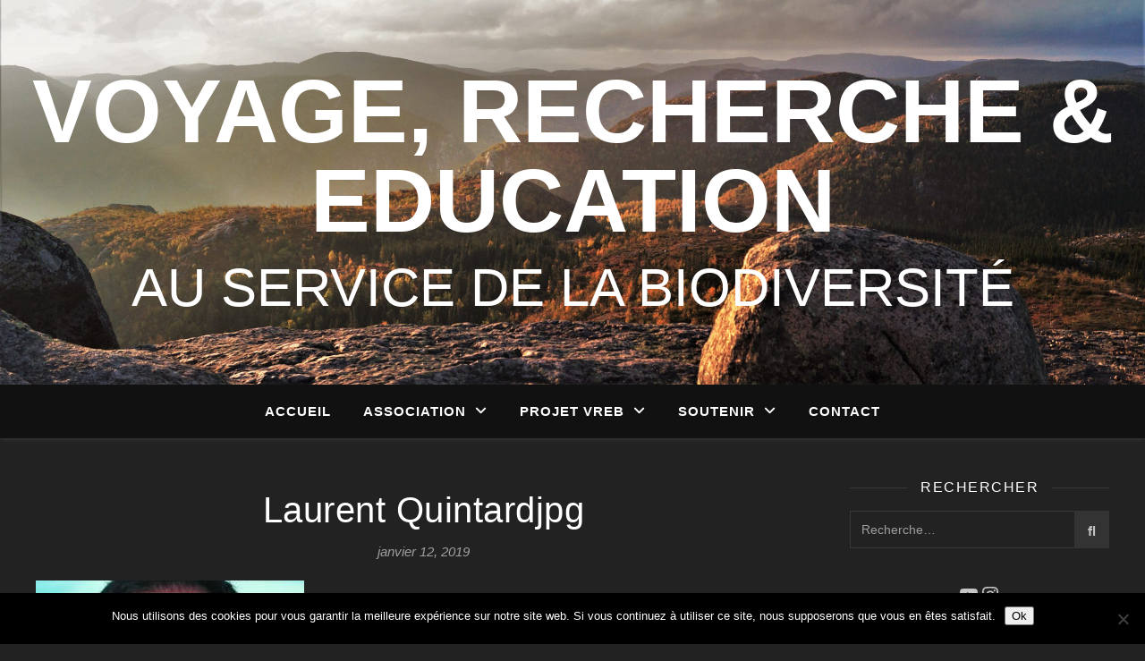

--- FILE ---
content_type: text/html; charset=UTF-8
request_url: https://vre-biodiversite.org/laurent-quintardjpg/
body_size: 18142
content:
<!DOCTYPE html>
<html lang="fr-FR">
<head>
	<meta charset="UTF-8">
	<meta name="viewport" content="width=device-width, initial-scale=1.0" />
	<link rel="profile" href="https://gmpg.org/xfn/11">

<title>Laurent Quintardjpg &#8211; Voyage, Recherche &amp; Education</title>
<meta name='robots' content='max-image-preview:large' />
<link rel='dns-prefetch' href='//stats.wp.com' />
<link rel='dns-prefetch' href='//fonts.googleapis.com' />
<link rel='dns-prefetch' href='//v0.wordpress.com' />
<link rel='preconnect' href='//i0.wp.com' />
<link rel='preconnect' href='//c0.wp.com' />
<link rel="alternate" type="application/rss+xml" title="Voyage, Recherche &amp; Education &raquo; Flux" href="https://vre-biodiversite.org/feed/" />
<link rel="alternate" type="application/rss+xml" title="Voyage, Recherche &amp; Education &raquo; Flux des commentaires" href="https://vre-biodiversite.org/comments/feed/" />
<link rel="alternate" type="application/rss+xml" title="Voyage, Recherche &amp; Education &raquo; Laurent Quintardjpg Flux des commentaires" href="https://vre-biodiversite.org/feed/?attachment_id=4788" />
<link rel="alternate" title="oEmbed (JSON)" type="application/json+oembed" href="https://vre-biodiversite.org/wp-json/oembed/1.0/embed?url=https%3A%2F%2Fvre-biodiversite.org%2Flaurent-quintardjpg%2F&#038;lang=fr" />
<link rel="alternate" title="oEmbed (XML)" type="text/xml+oembed" href="https://vre-biodiversite.org/wp-json/oembed/1.0/embed?url=https%3A%2F%2Fvre-biodiversite.org%2Flaurent-quintardjpg%2F&#038;format=xml&#038;lang=fr" />
		<style>
			.lazyload,
			.lazyloading {
				max-width: 100%;
			}
		</style>
		<style id='wp-img-auto-sizes-contain-inline-css' type='text/css'>
img:is([sizes=auto i],[sizes^="auto," i]){contain-intrinsic-size:3000px 1500px}
/*# sourceURL=wp-img-auto-sizes-contain-inline-css */
</style>
<style id='wp-block-library-inline-css' type='text/css'>
:root{--wp-block-synced-color:#7a00df;--wp-block-synced-color--rgb:122,0,223;--wp-bound-block-color:var(--wp-block-synced-color);--wp-editor-canvas-background:#ddd;--wp-admin-theme-color:#007cba;--wp-admin-theme-color--rgb:0,124,186;--wp-admin-theme-color-darker-10:#006ba1;--wp-admin-theme-color-darker-10--rgb:0,107,160.5;--wp-admin-theme-color-darker-20:#005a87;--wp-admin-theme-color-darker-20--rgb:0,90,135;--wp-admin-border-width-focus:2px}@media (min-resolution:192dpi){:root{--wp-admin-border-width-focus:1.5px}}.wp-element-button{cursor:pointer}:root .has-very-light-gray-background-color{background-color:#eee}:root .has-very-dark-gray-background-color{background-color:#313131}:root .has-very-light-gray-color{color:#eee}:root .has-very-dark-gray-color{color:#313131}:root .has-vivid-green-cyan-to-vivid-cyan-blue-gradient-background{background:linear-gradient(135deg,#00d084,#0693e3)}:root .has-purple-crush-gradient-background{background:linear-gradient(135deg,#34e2e4,#4721fb 50%,#ab1dfe)}:root .has-hazy-dawn-gradient-background{background:linear-gradient(135deg,#faaca8,#dad0ec)}:root .has-subdued-olive-gradient-background{background:linear-gradient(135deg,#fafae1,#67a671)}:root .has-atomic-cream-gradient-background{background:linear-gradient(135deg,#fdd79a,#004a59)}:root .has-nightshade-gradient-background{background:linear-gradient(135deg,#330968,#31cdcf)}:root .has-midnight-gradient-background{background:linear-gradient(135deg,#020381,#2874fc)}:root{--wp--preset--font-size--normal:16px;--wp--preset--font-size--huge:42px}.has-regular-font-size{font-size:1em}.has-larger-font-size{font-size:2.625em}.has-normal-font-size{font-size:var(--wp--preset--font-size--normal)}.has-huge-font-size{font-size:var(--wp--preset--font-size--huge)}.has-text-align-center{text-align:center}.has-text-align-left{text-align:left}.has-text-align-right{text-align:right}.has-fit-text{white-space:nowrap!important}#end-resizable-editor-section{display:none}.aligncenter{clear:both}.items-justified-left{justify-content:flex-start}.items-justified-center{justify-content:center}.items-justified-right{justify-content:flex-end}.items-justified-space-between{justify-content:space-between}.screen-reader-text{border:0;clip-path:inset(50%);height:1px;margin:-1px;overflow:hidden;padding:0;position:absolute;width:1px;word-wrap:normal!important}.screen-reader-text:focus{background-color:#ddd;clip-path:none;color:#444;display:block;font-size:1em;height:auto;left:5px;line-height:normal;padding:15px 23px 14px;text-decoration:none;top:5px;width:auto;z-index:100000}html :where(.has-border-color){border-style:solid}html :where([style*=border-top-color]){border-top-style:solid}html :where([style*=border-right-color]){border-right-style:solid}html :where([style*=border-bottom-color]){border-bottom-style:solid}html :where([style*=border-left-color]){border-left-style:solid}html :where([style*=border-width]){border-style:solid}html :where([style*=border-top-width]){border-top-style:solid}html :where([style*=border-right-width]){border-right-style:solid}html :where([style*=border-bottom-width]){border-bottom-style:solid}html :where([style*=border-left-width]){border-left-style:solid}html :where(img[class*=wp-image-]){height:auto;max-width:100%}:where(figure){margin:0 0 1em}html :where(.is-position-sticky){--wp-admin--admin-bar--position-offset:var(--wp-admin--admin-bar--height,0px)}@media screen and (max-width:600px){html :where(.is-position-sticky){--wp-admin--admin-bar--position-offset:0px}}

/*# sourceURL=wp-block-library-inline-css */
</style><style id='wp-block-social-links-inline-css' type='text/css'>
.wp-block-social-links{background:none;box-sizing:border-box;margin-left:0;padding-left:0;padding-right:0;text-indent:0}.wp-block-social-links .wp-social-link a,.wp-block-social-links .wp-social-link a:hover{border-bottom:0;box-shadow:none;text-decoration:none}.wp-block-social-links .wp-social-link svg{height:1em;width:1em}.wp-block-social-links .wp-social-link span:not(.screen-reader-text){font-size:.65em;margin-left:.5em;margin-right:.5em}.wp-block-social-links.has-small-icon-size{font-size:16px}.wp-block-social-links,.wp-block-social-links.has-normal-icon-size{font-size:24px}.wp-block-social-links.has-large-icon-size{font-size:36px}.wp-block-social-links.has-huge-icon-size{font-size:48px}.wp-block-social-links.aligncenter{display:flex;justify-content:center}.wp-block-social-links.alignright{justify-content:flex-end}.wp-block-social-link{border-radius:9999px;display:block}@media not (prefers-reduced-motion){.wp-block-social-link{transition:transform .1s ease}}.wp-block-social-link{height:auto}.wp-block-social-link a{align-items:center;display:flex;line-height:0}.wp-block-social-link:hover{transform:scale(1.1)}.wp-block-social-links .wp-block-social-link.wp-social-link{display:inline-block;margin:0;padding:0}.wp-block-social-links .wp-block-social-link.wp-social-link .wp-block-social-link-anchor,.wp-block-social-links .wp-block-social-link.wp-social-link .wp-block-social-link-anchor svg,.wp-block-social-links .wp-block-social-link.wp-social-link .wp-block-social-link-anchor:active,.wp-block-social-links .wp-block-social-link.wp-social-link .wp-block-social-link-anchor:hover,.wp-block-social-links .wp-block-social-link.wp-social-link .wp-block-social-link-anchor:visited{color:currentColor;fill:currentColor}:where(.wp-block-social-links:not(.is-style-logos-only)) .wp-social-link{background-color:#f0f0f0;color:#444}:where(.wp-block-social-links:not(.is-style-logos-only)) .wp-social-link-amazon{background-color:#f90;color:#fff}:where(.wp-block-social-links:not(.is-style-logos-only)) .wp-social-link-bandcamp{background-color:#1ea0c3;color:#fff}:where(.wp-block-social-links:not(.is-style-logos-only)) .wp-social-link-behance{background-color:#0757fe;color:#fff}:where(.wp-block-social-links:not(.is-style-logos-only)) .wp-social-link-bluesky{background-color:#0a7aff;color:#fff}:where(.wp-block-social-links:not(.is-style-logos-only)) .wp-social-link-codepen{background-color:#1e1f26;color:#fff}:where(.wp-block-social-links:not(.is-style-logos-only)) .wp-social-link-deviantart{background-color:#02e49b;color:#fff}:where(.wp-block-social-links:not(.is-style-logos-only)) .wp-social-link-discord{background-color:#5865f2;color:#fff}:where(.wp-block-social-links:not(.is-style-logos-only)) .wp-social-link-dribbble{background-color:#e94c89;color:#fff}:where(.wp-block-social-links:not(.is-style-logos-only)) .wp-social-link-dropbox{background-color:#4280ff;color:#fff}:where(.wp-block-social-links:not(.is-style-logos-only)) .wp-social-link-etsy{background-color:#f45800;color:#fff}:where(.wp-block-social-links:not(.is-style-logos-only)) .wp-social-link-facebook{background-color:#0866ff;color:#fff}:where(.wp-block-social-links:not(.is-style-logos-only)) .wp-social-link-fivehundredpx{background-color:#000;color:#fff}:where(.wp-block-social-links:not(.is-style-logos-only)) .wp-social-link-flickr{background-color:#0461dd;color:#fff}:where(.wp-block-social-links:not(.is-style-logos-only)) .wp-social-link-foursquare{background-color:#e65678;color:#fff}:where(.wp-block-social-links:not(.is-style-logos-only)) .wp-social-link-github{background-color:#24292d;color:#fff}:where(.wp-block-social-links:not(.is-style-logos-only)) .wp-social-link-goodreads{background-color:#eceadd;color:#382110}:where(.wp-block-social-links:not(.is-style-logos-only)) .wp-social-link-google{background-color:#ea4434;color:#fff}:where(.wp-block-social-links:not(.is-style-logos-only)) .wp-social-link-gravatar{background-color:#1d4fc4;color:#fff}:where(.wp-block-social-links:not(.is-style-logos-only)) .wp-social-link-instagram{background-color:#f00075;color:#fff}:where(.wp-block-social-links:not(.is-style-logos-only)) .wp-social-link-lastfm{background-color:#e21b24;color:#fff}:where(.wp-block-social-links:not(.is-style-logos-only)) .wp-social-link-linkedin{background-color:#0d66c2;color:#fff}:where(.wp-block-social-links:not(.is-style-logos-only)) .wp-social-link-mastodon{background-color:#3288d4;color:#fff}:where(.wp-block-social-links:not(.is-style-logos-only)) .wp-social-link-medium{background-color:#000;color:#fff}:where(.wp-block-social-links:not(.is-style-logos-only)) .wp-social-link-meetup{background-color:#f6405f;color:#fff}:where(.wp-block-social-links:not(.is-style-logos-only)) .wp-social-link-patreon{background-color:#000;color:#fff}:where(.wp-block-social-links:not(.is-style-logos-only)) .wp-social-link-pinterest{background-color:#e60122;color:#fff}:where(.wp-block-social-links:not(.is-style-logos-only)) .wp-social-link-pocket{background-color:#ef4155;color:#fff}:where(.wp-block-social-links:not(.is-style-logos-only)) .wp-social-link-reddit{background-color:#ff4500;color:#fff}:where(.wp-block-social-links:not(.is-style-logos-only)) .wp-social-link-skype{background-color:#0478d7;color:#fff}:where(.wp-block-social-links:not(.is-style-logos-only)) .wp-social-link-snapchat{background-color:#fefc00;color:#fff;stroke:#000}:where(.wp-block-social-links:not(.is-style-logos-only)) .wp-social-link-soundcloud{background-color:#ff5600;color:#fff}:where(.wp-block-social-links:not(.is-style-logos-only)) .wp-social-link-spotify{background-color:#1bd760;color:#fff}:where(.wp-block-social-links:not(.is-style-logos-only)) .wp-social-link-telegram{background-color:#2aabee;color:#fff}:where(.wp-block-social-links:not(.is-style-logos-only)) .wp-social-link-threads{background-color:#000;color:#fff}:where(.wp-block-social-links:not(.is-style-logos-only)) .wp-social-link-tiktok{background-color:#000;color:#fff}:where(.wp-block-social-links:not(.is-style-logos-only)) .wp-social-link-tumblr{background-color:#011835;color:#fff}:where(.wp-block-social-links:not(.is-style-logos-only)) .wp-social-link-twitch{background-color:#6440a4;color:#fff}:where(.wp-block-social-links:not(.is-style-logos-only)) .wp-social-link-twitter{background-color:#1da1f2;color:#fff}:where(.wp-block-social-links:not(.is-style-logos-only)) .wp-social-link-vimeo{background-color:#1eb7ea;color:#fff}:where(.wp-block-social-links:not(.is-style-logos-only)) .wp-social-link-vk{background-color:#4680c2;color:#fff}:where(.wp-block-social-links:not(.is-style-logos-only)) .wp-social-link-wordpress{background-color:#3499cd;color:#fff}:where(.wp-block-social-links:not(.is-style-logos-only)) .wp-social-link-whatsapp{background-color:#25d366;color:#fff}:where(.wp-block-social-links:not(.is-style-logos-only)) .wp-social-link-x{background-color:#000;color:#fff}:where(.wp-block-social-links:not(.is-style-logos-only)) .wp-social-link-yelp{background-color:#d32422;color:#fff}:where(.wp-block-social-links:not(.is-style-logos-only)) .wp-social-link-youtube{background-color:red;color:#fff}:where(.wp-block-social-links.is-style-logos-only) .wp-social-link{background:none}:where(.wp-block-social-links.is-style-logos-only) .wp-social-link svg{height:1.25em;width:1.25em}:where(.wp-block-social-links.is-style-logos-only) .wp-social-link-amazon{color:#f90}:where(.wp-block-social-links.is-style-logos-only) .wp-social-link-bandcamp{color:#1ea0c3}:where(.wp-block-social-links.is-style-logos-only) .wp-social-link-behance{color:#0757fe}:where(.wp-block-social-links.is-style-logos-only) .wp-social-link-bluesky{color:#0a7aff}:where(.wp-block-social-links.is-style-logos-only) .wp-social-link-codepen{color:#1e1f26}:where(.wp-block-social-links.is-style-logos-only) .wp-social-link-deviantart{color:#02e49b}:where(.wp-block-social-links.is-style-logos-only) .wp-social-link-discord{color:#5865f2}:where(.wp-block-social-links.is-style-logos-only) .wp-social-link-dribbble{color:#e94c89}:where(.wp-block-social-links.is-style-logos-only) .wp-social-link-dropbox{color:#4280ff}:where(.wp-block-social-links.is-style-logos-only) .wp-social-link-etsy{color:#f45800}:where(.wp-block-social-links.is-style-logos-only) .wp-social-link-facebook{color:#0866ff}:where(.wp-block-social-links.is-style-logos-only) .wp-social-link-fivehundredpx{color:#000}:where(.wp-block-social-links.is-style-logos-only) .wp-social-link-flickr{color:#0461dd}:where(.wp-block-social-links.is-style-logos-only) .wp-social-link-foursquare{color:#e65678}:where(.wp-block-social-links.is-style-logos-only) .wp-social-link-github{color:#24292d}:where(.wp-block-social-links.is-style-logos-only) .wp-social-link-goodreads{color:#382110}:where(.wp-block-social-links.is-style-logos-only) .wp-social-link-google{color:#ea4434}:where(.wp-block-social-links.is-style-logos-only) .wp-social-link-gravatar{color:#1d4fc4}:where(.wp-block-social-links.is-style-logos-only) .wp-social-link-instagram{color:#f00075}:where(.wp-block-social-links.is-style-logos-only) .wp-social-link-lastfm{color:#e21b24}:where(.wp-block-social-links.is-style-logos-only) .wp-social-link-linkedin{color:#0d66c2}:where(.wp-block-social-links.is-style-logos-only) .wp-social-link-mastodon{color:#3288d4}:where(.wp-block-social-links.is-style-logos-only) .wp-social-link-medium{color:#000}:where(.wp-block-social-links.is-style-logos-only) .wp-social-link-meetup{color:#f6405f}:where(.wp-block-social-links.is-style-logos-only) .wp-social-link-patreon{color:#000}:where(.wp-block-social-links.is-style-logos-only) .wp-social-link-pinterest{color:#e60122}:where(.wp-block-social-links.is-style-logos-only) .wp-social-link-pocket{color:#ef4155}:where(.wp-block-social-links.is-style-logos-only) .wp-social-link-reddit{color:#ff4500}:where(.wp-block-social-links.is-style-logos-only) .wp-social-link-skype{color:#0478d7}:where(.wp-block-social-links.is-style-logos-only) .wp-social-link-snapchat{color:#fff;stroke:#000}:where(.wp-block-social-links.is-style-logos-only) .wp-social-link-soundcloud{color:#ff5600}:where(.wp-block-social-links.is-style-logos-only) .wp-social-link-spotify{color:#1bd760}:where(.wp-block-social-links.is-style-logos-only) .wp-social-link-telegram{color:#2aabee}:where(.wp-block-social-links.is-style-logos-only) .wp-social-link-threads{color:#000}:where(.wp-block-social-links.is-style-logos-only) .wp-social-link-tiktok{color:#000}:where(.wp-block-social-links.is-style-logos-only) .wp-social-link-tumblr{color:#011835}:where(.wp-block-social-links.is-style-logos-only) .wp-social-link-twitch{color:#6440a4}:where(.wp-block-social-links.is-style-logos-only) .wp-social-link-twitter{color:#1da1f2}:where(.wp-block-social-links.is-style-logos-only) .wp-social-link-vimeo{color:#1eb7ea}:where(.wp-block-social-links.is-style-logos-only) .wp-social-link-vk{color:#4680c2}:where(.wp-block-social-links.is-style-logos-only) .wp-social-link-whatsapp{color:#25d366}:where(.wp-block-social-links.is-style-logos-only) .wp-social-link-wordpress{color:#3499cd}:where(.wp-block-social-links.is-style-logos-only) .wp-social-link-x{color:#000}:where(.wp-block-social-links.is-style-logos-only) .wp-social-link-yelp{color:#d32422}:where(.wp-block-social-links.is-style-logos-only) .wp-social-link-youtube{color:red}.wp-block-social-links.is-style-pill-shape .wp-social-link{width:auto}:root :where(.wp-block-social-links .wp-social-link a){padding:.25em}:root :where(.wp-block-social-links.is-style-logos-only .wp-social-link a){padding:0}:root :where(.wp-block-social-links.is-style-pill-shape .wp-social-link a){padding-left:.6666666667em;padding-right:.6666666667em}.wp-block-social-links:not(.has-icon-color):not(.has-icon-background-color) .wp-social-link-snapchat .wp-block-social-link-label{color:#000}
/*# sourceURL=https://c0.wp.com/c/6.9/wp-includes/blocks/social-links/style.min.css */
</style>
<style id='global-styles-inline-css' type='text/css'>
:root{--wp--preset--aspect-ratio--square: 1;--wp--preset--aspect-ratio--4-3: 4/3;--wp--preset--aspect-ratio--3-4: 3/4;--wp--preset--aspect-ratio--3-2: 3/2;--wp--preset--aspect-ratio--2-3: 2/3;--wp--preset--aspect-ratio--16-9: 16/9;--wp--preset--aspect-ratio--9-16: 9/16;--wp--preset--color--black: #000000;--wp--preset--color--cyan-bluish-gray: #abb8c3;--wp--preset--color--white: #ffffff;--wp--preset--color--pale-pink: #f78da7;--wp--preset--color--vivid-red: #cf2e2e;--wp--preset--color--luminous-vivid-orange: #ff6900;--wp--preset--color--luminous-vivid-amber: #fcb900;--wp--preset--color--light-green-cyan: #7bdcb5;--wp--preset--color--vivid-green-cyan: #00d084;--wp--preset--color--pale-cyan-blue: #8ed1fc;--wp--preset--color--vivid-cyan-blue: #0693e3;--wp--preset--color--vivid-purple: #9b51e0;--wp--preset--gradient--vivid-cyan-blue-to-vivid-purple: linear-gradient(135deg,rgb(6,147,227) 0%,rgb(155,81,224) 100%);--wp--preset--gradient--light-green-cyan-to-vivid-green-cyan: linear-gradient(135deg,rgb(122,220,180) 0%,rgb(0,208,130) 100%);--wp--preset--gradient--luminous-vivid-amber-to-luminous-vivid-orange: linear-gradient(135deg,rgb(252,185,0) 0%,rgb(255,105,0) 100%);--wp--preset--gradient--luminous-vivid-orange-to-vivid-red: linear-gradient(135deg,rgb(255,105,0) 0%,rgb(207,46,46) 100%);--wp--preset--gradient--very-light-gray-to-cyan-bluish-gray: linear-gradient(135deg,rgb(238,238,238) 0%,rgb(169,184,195) 100%);--wp--preset--gradient--cool-to-warm-spectrum: linear-gradient(135deg,rgb(74,234,220) 0%,rgb(151,120,209) 20%,rgb(207,42,186) 40%,rgb(238,44,130) 60%,rgb(251,105,98) 80%,rgb(254,248,76) 100%);--wp--preset--gradient--blush-light-purple: linear-gradient(135deg,rgb(255,206,236) 0%,rgb(152,150,240) 100%);--wp--preset--gradient--blush-bordeaux: linear-gradient(135deg,rgb(254,205,165) 0%,rgb(254,45,45) 50%,rgb(107,0,62) 100%);--wp--preset--gradient--luminous-dusk: linear-gradient(135deg,rgb(255,203,112) 0%,rgb(199,81,192) 50%,rgb(65,88,208) 100%);--wp--preset--gradient--pale-ocean: linear-gradient(135deg,rgb(255,245,203) 0%,rgb(182,227,212) 50%,rgb(51,167,181) 100%);--wp--preset--gradient--electric-grass: linear-gradient(135deg,rgb(202,248,128) 0%,rgb(113,206,126) 100%);--wp--preset--gradient--midnight: linear-gradient(135deg,rgb(2,3,129) 0%,rgb(40,116,252) 100%);--wp--preset--font-size--small: 13px;--wp--preset--font-size--medium: 20px;--wp--preset--font-size--large: 36px;--wp--preset--font-size--x-large: 42px;--wp--preset--spacing--20: 0.44rem;--wp--preset--spacing--30: 0.67rem;--wp--preset--spacing--40: 1rem;--wp--preset--spacing--50: 1.5rem;--wp--preset--spacing--60: 2.25rem;--wp--preset--spacing--70: 3.38rem;--wp--preset--spacing--80: 5.06rem;--wp--preset--shadow--natural: 6px 6px 9px rgba(0, 0, 0, 0.2);--wp--preset--shadow--deep: 12px 12px 50px rgba(0, 0, 0, 0.4);--wp--preset--shadow--sharp: 6px 6px 0px rgba(0, 0, 0, 0.2);--wp--preset--shadow--outlined: 6px 6px 0px -3px rgb(255, 255, 255), 6px 6px rgb(0, 0, 0);--wp--preset--shadow--crisp: 6px 6px 0px rgb(0, 0, 0);}:root :where(.is-layout-flow) > :first-child{margin-block-start: 0;}:root :where(.is-layout-flow) > :last-child{margin-block-end: 0;}:root :where(.is-layout-flow) > *{margin-block-start: 24px;margin-block-end: 0;}:root :where(.is-layout-constrained) > :first-child{margin-block-start: 0;}:root :where(.is-layout-constrained) > :last-child{margin-block-end: 0;}:root :where(.is-layout-constrained) > *{margin-block-start: 24px;margin-block-end: 0;}:root :where(.is-layout-flex){gap: 24px;}:root :where(.is-layout-grid){gap: 24px;}body .is-layout-flex{display: flex;}.is-layout-flex{flex-wrap: wrap;align-items: center;}.is-layout-flex > :is(*, div){margin: 0;}body .is-layout-grid{display: grid;}.is-layout-grid > :is(*, div){margin: 0;}.has-black-color{color: var(--wp--preset--color--black) !important;}.has-cyan-bluish-gray-color{color: var(--wp--preset--color--cyan-bluish-gray) !important;}.has-white-color{color: var(--wp--preset--color--white) !important;}.has-pale-pink-color{color: var(--wp--preset--color--pale-pink) !important;}.has-vivid-red-color{color: var(--wp--preset--color--vivid-red) !important;}.has-luminous-vivid-orange-color{color: var(--wp--preset--color--luminous-vivid-orange) !important;}.has-luminous-vivid-amber-color{color: var(--wp--preset--color--luminous-vivid-amber) !important;}.has-light-green-cyan-color{color: var(--wp--preset--color--light-green-cyan) !important;}.has-vivid-green-cyan-color{color: var(--wp--preset--color--vivid-green-cyan) !important;}.has-pale-cyan-blue-color{color: var(--wp--preset--color--pale-cyan-blue) !important;}.has-vivid-cyan-blue-color{color: var(--wp--preset--color--vivid-cyan-blue) !important;}.has-vivid-purple-color{color: var(--wp--preset--color--vivid-purple) !important;}.has-black-background-color{background-color: var(--wp--preset--color--black) !important;}.has-cyan-bluish-gray-background-color{background-color: var(--wp--preset--color--cyan-bluish-gray) !important;}.has-white-background-color{background-color: var(--wp--preset--color--white) !important;}.has-pale-pink-background-color{background-color: var(--wp--preset--color--pale-pink) !important;}.has-vivid-red-background-color{background-color: var(--wp--preset--color--vivid-red) !important;}.has-luminous-vivid-orange-background-color{background-color: var(--wp--preset--color--luminous-vivid-orange) !important;}.has-luminous-vivid-amber-background-color{background-color: var(--wp--preset--color--luminous-vivid-amber) !important;}.has-light-green-cyan-background-color{background-color: var(--wp--preset--color--light-green-cyan) !important;}.has-vivid-green-cyan-background-color{background-color: var(--wp--preset--color--vivid-green-cyan) !important;}.has-pale-cyan-blue-background-color{background-color: var(--wp--preset--color--pale-cyan-blue) !important;}.has-vivid-cyan-blue-background-color{background-color: var(--wp--preset--color--vivid-cyan-blue) !important;}.has-vivid-purple-background-color{background-color: var(--wp--preset--color--vivid-purple) !important;}.has-black-border-color{border-color: var(--wp--preset--color--black) !important;}.has-cyan-bluish-gray-border-color{border-color: var(--wp--preset--color--cyan-bluish-gray) !important;}.has-white-border-color{border-color: var(--wp--preset--color--white) !important;}.has-pale-pink-border-color{border-color: var(--wp--preset--color--pale-pink) !important;}.has-vivid-red-border-color{border-color: var(--wp--preset--color--vivid-red) !important;}.has-luminous-vivid-orange-border-color{border-color: var(--wp--preset--color--luminous-vivid-orange) !important;}.has-luminous-vivid-amber-border-color{border-color: var(--wp--preset--color--luminous-vivid-amber) !important;}.has-light-green-cyan-border-color{border-color: var(--wp--preset--color--light-green-cyan) !important;}.has-vivid-green-cyan-border-color{border-color: var(--wp--preset--color--vivid-green-cyan) !important;}.has-pale-cyan-blue-border-color{border-color: var(--wp--preset--color--pale-cyan-blue) !important;}.has-vivid-cyan-blue-border-color{border-color: var(--wp--preset--color--vivid-cyan-blue) !important;}.has-vivid-purple-border-color{border-color: var(--wp--preset--color--vivid-purple) !important;}.has-vivid-cyan-blue-to-vivid-purple-gradient-background{background: var(--wp--preset--gradient--vivid-cyan-blue-to-vivid-purple) !important;}.has-light-green-cyan-to-vivid-green-cyan-gradient-background{background: var(--wp--preset--gradient--light-green-cyan-to-vivid-green-cyan) !important;}.has-luminous-vivid-amber-to-luminous-vivid-orange-gradient-background{background: var(--wp--preset--gradient--luminous-vivid-amber-to-luminous-vivid-orange) !important;}.has-luminous-vivid-orange-to-vivid-red-gradient-background{background: var(--wp--preset--gradient--luminous-vivid-orange-to-vivid-red) !important;}.has-very-light-gray-to-cyan-bluish-gray-gradient-background{background: var(--wp--preset--gradient--very-light-gray-to-cyan-bluish-gray) !important;}.has-cool-to-warm-spectrum-gradient-background{background: var(--wp--preset--gradient--cool-to-warm-spectrum) !important;}.has-blush-light-purple-gradient-background{background: var(--wp--preset--gradient--blush-light-purple) !important;}.has-blush-bordeaux-gradient-background{background: var(--wp--preset--gradient--blush-bordeaux) !important;}.has-luminous-dusk-gradient-background{background: var(--wp--preset--gradient--luminous-dusk) !important;}.has-pale-ocean-gradient-background{background: var(--wp--preset--gradient--pale-ocean) !important;}.has-electric-grass-gradient-background{background: var(--wp--preset--gradient--electric-grass) !important;}.has-midnight-gradient-background{background: var(--wp--preset--gradient--midnight) !important;}.has-small-font-size{font-size: var(--wp--preset--font-size--small) !important;}.has-medium-font-size{font-size: var(--wp--preset--font-size--medium) !important;}.has-large-font-size{font-size: var(--wp--preset--font-size--large) !important;}.has-x-large-font-size{font-size: var(--wp--preset--font-size--x-large) !important;}
/*# sourceURL=global-styles-inline-css */
</style>

<style id='classic-theme-styles-inline-css' type='text/css'>
/*! This file is auto-generated */
.wp-block-button__link{color:#fff;background-color:#32373c;border-radius:9999px;box-shadow:none;text-decoration:none;padding:calc(.667em + 2px) calc(1.333em + 2px);font-size:1.125em}.wp-block-file__button{background:#32373c;color:#fff;text-decoration:none}
/*# sourceURL=/wp-includes/css/classic-themes.min.css */
</style>
<link rel='stylesheet' id='wpo_min-header-0-css' href='https://vre-biodiversite.org/wp-content/cache/wpo-minify/1769023877/assets/wpo-minify-header-987e53ce.min.css' type='text/css' media='all' />
<!-- ERROR: WP-Optimize minify was not allowed to save its cache on - wp-content/cache/wpo-minify/1769023877/assets/wpo-minify-header-091702a1.min.js --><!-- Please check if the path above is correct and ensure your server has write permission there! --><!-- If you found a bug, please report this on https://wordpress.org/support/plugin/wp-optimize/ --><script type="text/javascript" src="https://c0.wp.com/c/6.9/wp-includes/js/jquery/jquery.min.js" id="jquery-core-js"></script>
<script type="text/javascript" src="https://c0.wp.com/c/6.9/wp-includes/js/jquery/jquery-migrate.min.js" id="jquery-migrate-js"></script>
<script type="text/javascript" src="https://vre-biodiversite.org/wp-content/cache/wpo-minify/1769023877/assets/wpo-minify-header-a0fd098c.min.js" id="wpo_min-header-0-js"></script>
<script type="text/javascript" src="https://vre-biodiversite.org/wp-content/cache/wpo-minify/1769023877/assets/wpo-minify-header-749407dd.min.js" id="wpo_min-header-4-js"></script>
<link rel="https://api.w.org/" href="https://vre-biodiversite.org/wp-json/" /><link rel="alternate" title="JSON" type="application/json" href="https://vre-biodiversite.org/wp-json/wp/v2/media/4788" /><link rel="EditURI" type="application/rsd+xml" title="RSD" href="https://vre-biodiversite.org/xmlrpc.php?rsd" />
<meta name="generator" content="WordPress 6.9" />
<link rel="canonical" href="https://vre-biodiversite.org/laurent-quintardjpg/" />
<link rel='shortlink' href='https://wp.me/aankZx-1fe' />
	<style>img#wpstats{display:none}</style>
				<script>
			document.documentElement.className = document.documentElement.className.replace('no-js', 'js');
		</script>
				<style>
			.no-js img.lazyload {
				display: none;
			}

			figure.wp-block-image img.lazyloading {
				min-width: 150px;
			}

			.lazyload,
			.lazyloading {
				--smush-placeholder-width: 100px;
				--smush-placeholder-aspect-ratio: 1/1;
				width: var(--smush-image-width, var(--smush-placeholder-width)) !important;
				aspect-ratio: var(--smush-image-aspect-ratio, var(--smush-placeholder-aspect-ratio)) !important;
			}

						.lazyload, .lazyloading {
				opacity: 0;
			}

			.lazyloaded {
				opacity: 1;
				transition: opacity 400ms;
				transition-delay: 0ms;
			}

					</style>
		<style id="ashe_dynamic_css">#top-bar {background-color: #ffffff;}#top-bar a {color: #000000;}#top-bar a:hover,#top-bar li.current-menu-item > a,#top-bar li.current-menu-ancestor > a,#top-bar .sub-menu li.current-menu-item > a,#top-bar .sub-menu li.current-menu-ancestor> a {color: #05ad7a;}#top-menu .sub-menu,#top-menu .sub-menu a {background-color: #ffffff;border-color: rgba(0,0,0, 0.05);}@media screen and ( max-width: 979px ) {.top-bar-socials {float: none !important;}.top-bar-socials a {line-height: 40px !important;}}.header-logo a,.site-description {color: #111;}.entry-header {background-color: #ffffff;}#main-nav {background-color: #ffffff;box-shadow: 0px 1px 5px rgba(0,0,0, 0.1);}#featured-links h6 {background-color: rgba(255,255,255, 0.85);color: #000000;}#main-nav a,#main-nav i,#main-nav #s {color: #000000;}.main-nav-sidebar span,.sidebar-alt-close-btn span {background-color: #000000;}#main-nav a:hover,#main-nav i:hover,#main-nav li.current-menu-item > a,#main-nav li.current-menu-ancestor > a,#main-nav .sub-menu li.current-menu-item > a,#main-nav .sub-menu li.current-menu-ancestor> a {color: #05ad7a;}.main-nav-sidebar:hover span {background-color: #05ad7a;}#main-menu .sub-menu,#main-menu .sub-menu a {background-color: #ffffff;border-color: rgba(0,0,0, 0.05);}#main-nav #s {background-color: #ffffff;}#main-nav #s::-webkit-input-placeholder { /* Chrome/Opera/Safari */color: rgba(0,0,0, 0.7);}#main-nav #s::-moz-placeholder { /* Firefox 19+ */color: rgba(0,0,0, 0.7);}#main-nav #s:-ms-input-placeholder { /* IE 10+ */color: rgba(0,0,0, 0.7);}#main-nav #s:-moz-placeholder { /* Firefox 18- */color: rgba(0,0,0, 0.7);}/* Background */.sidebar-alt,#featured-links,.main-content,.featured-slider-area,.page-content select,.page-content input,.page-content textarea {background-color: #ffffff;}/* Text */.page-content,.page-content select,.page-content input,.page-content textarea,.page-content .post-author a,.page-content .ashe-widget a,.page-content .comment-author {color: #464646;}/* Title */.page-content h1,.page-content h2,.page-content h3,.page-content h4,.page-content h5,.page-content h6,.page-content .post-title a,.page-content .author-description h4 a,.page-content .related-posts h4 a,.page-content .blog-pagination .previous-page a,.page-content .blog-pagination .next-page a,blockquote,.page-content .post-share a {color: #030303;}.page-content .post-title a:hover {color: rgba(3,3,3, 0.75);}/* Meta */.page-content .post-date,.page-content .post-comments,.page-content .post-author,.page-content [data-layout*="list"] .post-author a,.page-content .related-post-date,.page-content .comment-meta a,.page-content .author-share a,.page-content .post-tags a,.page-content .tagcloud a,.widget_categories li,.widget_archive li,.ahse-subscribe-box p,.rpwwt-post-author,.rpwwt-post-categories,.rpwwt-post-date,.rpwwt-post-comments-number {color: #a1a1a1;}.page-content input::-webkit-input-placeholder { /* Chrome/Opera/Safari */color: #a1a1a1;}.page-content input::-moz-placeholder { /* Firefox 19+ */color: #a1a1a1;}.page-content input:-ms-input-placeholder { /* IE 10+ */color: #a1a1a1;}.page-content input:-moz-placeholder { /* Firefox 18- */color: #a1a1a1;}/* Accent */a,.post-categories,.page-content .ashe-widget.widget_text a {color: #05ad7a;}/* Disable TMP.page-content .elementor a,.page-content .elementor a:hover {color: inherit;}*/.ps-container > .ps-scrollbar-y-rail > .ps-scrollbar-y {background: #05ad7a;}a:not(.header-logo-a):hover {color: rgba(5,173,122, 0.8);}blockquote {border-color: #05ad7a;}/* Selection */::-moz-selection {color: #ffffff;background: #05ad7a;}::selection {color: #ffffff;background: #05ad7a;}/* Border */.page-content .post-footer,[data-layout*="list"] .blog-grid > li,.page-content .author-description,.page-content .related-posts,.page-content .entry-comments,.page-content .ashe-widget li,.page-content #wp-calendar,.page-content #wp-calendar caption,.page-content #wp-calendar tbody td,.page-content .widget_nav_menu li a,.page-content .tagcloud a,.page-content select,.page-content input,.page-content textarea,.widget-title h2:before,.widget-title h2:after,.post-tags a,.gallery-caption,.wp-caption-text,table tr,table th,table td,pre,.category-description {border-color: #e8e8e8;}hr {background-color: #e8e8e8;}/* Buttons */.widget_search i,.widget_search #searchsubmit,.wp-block-search button,.single-navigation i,.page-content .submit,.page-content .blog-pagination.numeric a,.page-content .blog-pagination.load-more a,.page-content .ashe-subscribe-box input[type="submit"],.page-content .widget_wysija input[type="submit"],.page-content .post-password-form input[type="submit"],.page-content .wpcf7 [type="submit"] {color: #ffffff;background-color: #333333;}.single-navigation i:hover,.page-content .submit:hover,.ashe-boxed-style .page-content .submit:hover,.page-content .blog-pagination.numeric a:hover,.ashe-boxed-style .page-content .blog-pagination.numeric a:hover,.page-content .blog-pagination.numeric span,.page-content .blog-pagination.load-more a:hover,.page-content .ashe-subscribe-box input[type="submit"]:hover,.page-content .widget_wysija input[type="submit"]:hover,.page-content .post-password-form input[type="submit"]:hover,.page-content .wpcf7 [type="submit"]:hover {color: #ffffff;background-color: #05ad7a;}/* Image Overlay */.image-overlay,#infscr-loading,.page-content h4.image-overlay {color: #ffffff;background-color: rgba(73,73,73, 0.3);}.image-overlay a,.post-slider .prev-arrow,.post-slider .next-arrow,.page-content .image-overlay a,#featured-slider .slick-arrow,#featured-slider .slider-dots {color: #ffffff;}.slide-caption {background: rgba(255,255,255, 0.95);}#featured-slider .slick-active {background: #ffffff;}#page-footer,#page-footer select,#page-footer input,#page-footer textarea {background-color: #f6f6f6;color: #333333;}#page-footer,#page-footer a,#page-footer select,#page-footer input,#page-footer textarea {color: #333333;}#page-footer #s::-webkit-input-placeholder { /* Chrome/Opera/Safari */color: #333333;}#page-footer #s::-moz-placeholder { /* Firefox 19+ */color: #333333;}#page-footer #s:-ms-input-placeholder { /* IE 10+ */color: #333333;}#page-footer #s:-moz-placeholder { /* Firefox 18- */color: #333333;}/* Title */#page-footer h1,#page-footer h2,#page-footer h3,#page-footer h4,#page-footer h5,#page-footer h6 {color: #111111;}#page-footer a:hover {color: #05ad7a;}/* Border */#page-footer a,#page-footer .ashe-widget li,#page-footer #wp-calendar,#page-footer #wp-calendar caption,#page-footer #wp-calendar tbody td,#page-footer .widget_nav_menu li a,#page-footer select,#page-footer input,#page-footer textarea,#page-footer .widget-title h2:before,#page-footer .widget-title h2:after,.footer-widgets {border-color: #e0dbdb;}#page-footer hr {background-color: #e0dbdb;}.ashe-preloader-wrap {background-color: #ffffff;}@media screen and ( max-width: 768px ) {#featured-links {display: none;}}@media screen and ( max-width: 640px ) {.related-posts {display: none;}}.header-logo a {font-family: 'Open Sans';}#top-menu li a {font-family: 'Open Sans';}#main-menu li a {font-family: 'Open Sans';}#mobile-menu li,.mobile-menu-btn a {font-family: 'Open Sans';}#top-menu li a,#main-menu li a,#mobile-menu li,.mobile-menu-btn a {text-transform: uppercase;}.boxed-wrapper {max-width: 1160px;}.sidebar-alt {max-width: 360px;left: -360px; padding: 85px 35px 0px;}.sidebar-left,.sidebar-right {width: 327px;}.main-container {width: calc(100% - 654px);width: -webkit-calc(100% - 654px);}#top-bar > div,#main-nav > div,#featured-links,.main-content,.page-footer-inner,.featured-slider-area.boxed-wrapper {padding-left: 40px;padding-right: 40px;}[data-layout*="list"] .blog-grid .has-post-thumbnail .post-media {float: left;max-width: 300px;width: 100%;}[data-layout*="list"] .blog-grid .has-post-thumbnail .post-media img {width: 100%;}[data-layout*="list"] .blog-grid .has-post-thumbnail .post-content-wrap {width: calc(100% - 300px);width: -webkit-calc(100% - 300px);float: left;padding-left: 37px;}[data-layout*="list"] .blog-grid > li {padding-bottom: 39px;}[data-layout*="list"] .blog-grid > li {margin-bottom: 39px;}[data-layout*="list"] .blog-grid .post-header, [data-layout*="list"] .blog-grid .read-more {text-align: left;}#top-menu {float: left;}.top-bar-socials {float: right;}.entry-header {height: 500px;background-image:url(https://vre-biodiversite.org/wp-content/uploads/2022/01/paysage-scaled.jpg);background-size: cover;}.entry-header {background-position: center center;}.logo-img {max-width: 500px;}.mini-logo a {max-width: 70px;}#main-nav {text-align: center;}.main-nav-sidebar {position: absolute;top: 0px;left: 40px;z-index: 1;}.main-nav-icons {position: absolute;top: 0px;right: 40px;z-index: 2;}.mini-logo {position: absolute;left: auto;top: 0;}.main-nav-sidebar ~ .mini-logo {margin-left: 30px;}#featured-links .featured-link {margin-right: 20px;}#featured-links .featured-link:last-of-type {margin-right: 0;}#featured-links .featured-link {width: calc( (100% - -20px) / 0 - 1px);width: -webkit-calc( (100% - -20px) / 0- 1px);}.featured-link:nth-child(2) .cv-inner {display: none;}.featured-link:nth-child(3) .cv-inner {display: none;}.blog-grid > li {width: 100%;margin-bottom: 30px;}.sidebar-right {padding-left: 37px;}.sidebar-left {padding-right: 37px;}.footer-widgets > .ashe-widget {width: 30%;margin-right: 5%;}.footer-widgets > .ashe-widget:nth-child(3n+3) {margin-right: 0;}.footer-widgets > .ashe-widget:nth-child(3n+4) {clear: both;}.copyright-info {float: right;}.footer-socials {float: left;}.woocommerce div.product .stock,.woocommerce div.product p.price,.woocommerce div.product span.price,.woocommerce ul.products li.product .price,.woocommerce-Reviews .woocommerce-review__author,.woocommerce form .form-row .required,.woocommerce form .form-row.woocommerce-invalid label,.woocommerce .page-content div.product .woocommerce-tabs ul.tabs li a {color: #464646;}.woocommerce a.remove:hover {color: #464646 !important;}.woocommerce a.remove,.woocommerce .product_meta,.page-content .woocommerce-breadcrumb,.page-content .woocommerce-review-link,.page-content .woocommerce-breadcrumb a,.page-content .woocommerce-MyAccount-navigation-link a,.woocommerce .woocommerce-info:before,.woocommerce .page-content .woocommerce-result-count,.woocommerce-page .page-content .woocommerce-result-count,.woocommerce-Reviews .woocommerce-review__published-date,.woocommerce .product_list_widget .quantity,.woocommerce .widget_products .amount,.woocommerce .widget_price_filter .price_slider_amount,.woocommerce .widget_recently_viewed_products .amount,.woocommerce .widget_top_rated_products .amount,.woocommerce .widget_recent_reviews .reviewer {color: #a1a1a1;}.woocommerce a.remove {color: #a1a1a1 !important;}p.demo_store,.woocommerce-store-notice,.woocommerce span.onsale { background-color: #05ad7a;}.woocommerce .star-rating::before,.woocommerce .star-rating span::before,.woocommerce .page-content ul.products li.product .button,.page-content .woocommerce ul.products li.product .button,.page-content .woocommerce-MyAccount-navigation-link.is-active a,.page-content .woocommerce-MyAccount-navigation-link a:hover { color: #05ad7a;}.woocommerce form.login,.woocommerce form.register,.woocommerce-account fieldset,.woocommerce form.checkout_coupon,.woocommerce .woocommerce-info,.woocommerce .woocommerce-error,.woocommerce .woocommerce-message,.woocommerce .widget_shopping_cart .total,.woocommerce.widget_shopping_cart .total,.woocommerce-Reviews .comment_container,.woocommerce-cart #payment ul.payment_methods,#add_payment_method #payment ul.payment_methods,.woocommerce-checkout #payment ul.payment_methods,.woocommerce div.product .woocommerce-tabs ul.tabs::before,.woocommerce div.product .woocommerce-tabs ul.tabs::after,.woocommerce div.product .woocommerce-tabs ul.tabs li,.woocommerce .woocommerce-MyAccount-navigation-link,.select2-container--default .select2-selection--single {border-color: #e8e8e8;}.woocommerce-cart #payment,#add_payment_method #payment,.woocommerce-checkout #payment,.woocommerce .woocommerce-info,.woocommerce .woocommerce-error,.woocommerce .woocommerce-message,.woocommerce div.product .woocommerce-tabs ul.tabs li {background-color: rgba(232,232,232, 0.3);}.woocommerce-cart #payment div.payment_box::before,#add_payment_method #payment div.payment_box::before,.woocommerce-checkout #payment div.payment_box::before {border-color: rgba(232,232,232, 0.5);}.woocommerce-cart #payment div.payment_box,#add_payment_method #payment div.payment_box,.woocommerce-checkout #payment div.payment_box {background-color: rgba(232,232,232, 0.5);}.page-content .woocommerce input.button,.page-content .woocommerce a.button,.page-content .woocommerce a.button.alt,.page-content .woocommerce button.button.alt,.page-content .woocommerce input.button.alt,.page-content .woocommerce #respond input#submit.alt,.woocommerce .page-content .widget_product_search input[type="submit"],.woocommerce .page-content .woocommerce-message .button,.woocommerce .page-content a.button.alt,.woocommerce .page-content button.button.alt,.woocommerce .page-content #respond input#submit,.woocommerce .page-content .widget_price_filter .button,.woocommerce .page-content .woocommerce-message .button,.woocommerce-page .page-content .woocommerce-message .button,.woocommerce .page-content nav.woocommerce-pagination ul li a,.woocommerce .page-content nav.woocommerce-pagination ul li span {color: #ffffff;background-color: #333333;}.page-content .woocommerce input.button:hover,.page-content .woocommerce a.button:hover,.page-content .woocommerce a.button.alt:hover,.ashe-boxed-style .page-content .woocommerce a.button.alt:hover,.page-content .woocommerce button.button.alt:hover,.page-content .woocommerce input.button.alt:hover,.page-content .woocommerce #respond input#submit.alt:hover,.woocommerce .page-content .woocommerce-message .button:hover,.woocommerce .page-content a.button.alt:hover,.woocommerce .page-content button.button.alt:hover,.ashe-boxed-style.woocommerce .page-content button.button.alt:hover,.ashe-boxed-style.woocommerce .page-content #respond input#submit:hover,.woocommerce .page-content #respond input#submit:hover,.woocommerce .page-content .widget_price_filter .button:hover,.woocommerce .page-content .woocommerce-message .button:hover,.woocommerce-page .page-content .woocommerce-message .button:hover,.woocommerce .page-content nav.woocommerce-pagination ul li a:hover,.woocommerce .page-content nav.woocommerce-pagination ul li span.current {color: #ffffff;background-color: #05ad7a;}.woocommerce .page-content nav.woocommerce-pagination ul li a.prev,.woocommerce .page-content nav.woocommerce-pagination ul li a.next {color: #333333;}.woocommerce .page-content nav.woocommerce-pagination ul li a.prev:hover,.woocommerce .page-content nav.woocommerce-pagination ul li a.next:hover {color: #05ad7a;}.woocommerce .page-content nav.woocommerce-pagination ul li a.prev:after,.woocommerce .page-content nav.woocommerce-pagination ul li a.next:after {color: #ffffff;}.woocommerce .page-content nav.woocommerce-pagination ul li a.prev:hover:after,.woocommerce .page-content nav.woocommerce-pagination ul li a.next:hover:after {color: #ffffff;}.cssload-cube{background-color:#333333;width:9px;height:9px;position:absolute;margin:auto;animation:cssload-cubemove 2s infinite ease-in-out;-o-animation:cssload-cubemove 2s infinite ease-in-out;-ms-animation:cssload-cubemove 2s infinite ease-in-out;-webkit-animation:cssload-cubemove 2s infinite ease-in-out;-moz-animation:cssload-cubemove 2s infinite ease-in-out}.cssload-cube1{left:13px;top:0;animation-delay:.1s;-o-animation-delay:.1s;-ms-animation-delay:.1s;-webkit-animation-delay:.1s;-moz-animation-delay:.1s}.cssload-cube2{left:25px;top:0;animation-delay:.2s;-o-animation-delay:.2s;-ms-animation-delay:.2s;-webkit-animation-delay:.2s;-moz-animation-delay:.2s}.cssload-cube3{left:38px;top:0;animation-delay:.3s;-o-animation-delay:.3s;-ms-animation-delay:.3s;-webkit-animation-delay:.3s;-moz-animation-delay:.3s}.cssload-cube4{left:0;top:13px;animation-delay:.1s;-o-animation-delay:.1s;-ms-animation-delay:.1s;-webkit-animation-delay:.1s;-moz-animation-delay:.1s}.cssload-cube5{left:13px;top:13px;animation-delay:.2s;-o-animation-delay:.2s;-ms-animation-delay:.2s;-webkit-animation-delay:.2s;-moz-animation-delay:.2s}.cssload-cube6{left:25px;top:13px;animation-delay:.3s;-o-animation-delay:.3s;-ms-animation-delay:.3s;-webkit-animation-delay:.3s;-moz-animation-delay:.3s}.cssload-cube7{left:38px;top:13px;animation-delay:.4s;-o-animation-delay:.4s;-ms-animation-delay:.4s;-webkit-animation-delay:.4s;-moz-animation-delay:.4s}.cssload-cube8{left:0;top:25px;animation-delay:.2s;-o-animation-delay:.2s;-ms-animation-delay:.2s;-webkit-animation-delay:.2s;-moz-animation-delay:.2s}.cssload-cube9{left:13px;top:25px;animation-delay:.3s;-o-animation-delay:.3s;-ms-animation-delay:.3s;-webkit-animation-delay:.3s;-moz-animation-delay:.3s}.cssload-cube10{left:25px;top:25px;animation-delay:.4s;-o-animation-delay:.4s;-ms-animation-delay:.4s;-webkit-animation-delay:.4s;-moz-animation-delay:.4s}.cssload-cube11{left:38px;top:25px;animation-delay:.5s;-o-animation-delay:.5s;-ms-animation-delay:.5s;-webkit-animation-delay:.5s;-moz-animation-delay:.5s}.cssload-cube12{left:0;top:38px;animation-delay:.3s;-o-animation-delay:.3s;-ms-animation-delay:.3s;-webkit-animation-delay:.3s;-moz-animation-delay:.3s}.cssload-cube13{left:13px;top:38px;animation-delay:.4s;-o-animation-delay:.4s;-ms-animation-delay:.4s;-webkit-animation-delay:.4s;-moz-animation-delay:.4s}.cssload-cube14{left:25px;top:38px;animation-delay:.5s;-o-animation-delay:.5s;-ms-animation-delay:.5s;-webkit-animation-delay:.5s;-moz-animation-delay:.5s}.cssload-cube15{left:38px;top:38px;animation-delay:.6s;-o-animation-delay:.6s;-ms-animation-delay:.6s;-webkit-animation-delay:.6s;-moz-animation-delay:.6s}.cssload-spinner{margin:auto;width:49px;height:49px;position:relative}@keyframes cssload-cubemove{35%{transform:scale(0.005)}50%{transform:scale(1.7)}65%{transform:scale(0.005)}}@-o-keyframes cssload-cubemove{35%{-o-transform:scale(0.005)}50%{-o-transform:scale(1.7)}65%{-o-transform:scale(0.005)}}@-ms-keyframes cssload-cubemove{35%{-ms-transform:scale(0.005)}50%{-ms-transform:scale(1.7)}65%{-ms-transform:scale(0.005)}}@-webkit-keyframes cssload-cubemove{35%{-webkit-transform:scale(0.005)}50%{-webkit-transform:scale(1.7)}65%{-webkit-transform:scale(0.005)}}@-moz-keyframes cssload-cubemove{35%{-moz-transform:scale(0.005)}50%{-moz-transform:scale(1.7)}65%{-moz-transform:scale(0.005)}}</style><style id="ashe_theme_styles">body,.mc4wp-form-fields,.widget_wysija_cont{background-color:#222 !important}#top-bar{background-color:#111}#top-bar a{color:#fff}#top-menu .sub-menu,#top-menu .sub-menu a{background-color:#111;border-color:rgba(255,255,255,0.05)}#main-nav{background-color:#111;box-shadow:0 1px 5px rgba(255,255,255,0.1)}#featured-links h6{background-color:rgba(34,34,34,0.85);color:#c4c4c4}#main-nav a,#main-nav i,#main-nav #s{color:#fff}.main-nav-sidebar span,.sidebar-alt-close-btn span{background-color:#fff}#main-menu .sub-menu,#main-menu .sub-menu a{background-color:#111;border-color:rgba(255,255,255,0.05)}#main-nav #s{background-color:#111}#main-nav #s::-webkit-input-placeholder{color:rgba(255,255,255,0.7)}#main-nav #s::-moz-placeholder{color:rgba(255,255,255,0.7)}#main-nav #s:-ms-input-placeholder{color:rgba(255,255,255,0.7)}#main-nav #s:-moz-placeholder{color:rgba(255,255,255,0.7)}.sidebar-alt,#featured-links,.main-content,.featured-slider-area,.page-content select,.page-content input,.page-content textarea{background-color:#222}.page-content,.page-content select,.page-content input,.page-content textarea,.page-content .post-author a,.page-content .ashe-widget a,.page-content .comment-author{color:#c4c4c4}.page-content h1,.page-content h2,.page-content h3,.page-content h4,.page-content h5,.page-content h6,.page-content .post-title a,.page-content .author-description h4 a,.page-content .related-posts h4 a,.page-content .blog-pagination .previous-page a,.page-content .blog-pagination .next-page a,blockquote,.page-content .post-share a{color:#fff}.page-content .post-title a:hover{color:rgba(255,255,255,0.75)}.page-content .post-date,.page-content .post-comments,.page-content .post-author,.page-content [data-layout*="list"] .post-author a,.page-content .related-post-date,.page-content .comment-meta a,.page-content .author-share a,.page-content .post-tags a,.page-content .tagcloud a,.widget_categories li,.widget_archive li,.ahse-subscribe-box p,.rpwwt-post-author,.rpwwt-post-categories,.rpwwt-post-date,.rpwwt-post-comments-number{color:#9e9e9e}.page-content input::-webkit-input-placeholder{color:#9e9e9e}.page-content input::-moz-placeholder{color:#9e9e9e}.page-content input:-ms-input-placeholder{color:#9e9e9e}.page-content input:-moz-placeholder{color:#9e9e9e}.page-content .post-footer,[data-layout*="list"] .blog-grid > li,.page-content .author-description,.page-content .related-posts,.page-content .entry-comments,.page-content .ashe-widget li,.page-content #wp-calendar,.page-content #wp-calendar caption,.page-content #wp-calendar tbody td,.page-content .widget_nav_menu li a,.page-content .tagcloud a,.page-content select,.page-content input,.page-content textarea,.widget-title h2:before,.widget-title h2:after,.post-tags a,.gallery-caption,.wp-caption-text,table tr,table th,table td,pre,.category-description{border-color:#383838}hr{background-color:#383838}.widget_search i,.widget_search #searchsubmit,.single-navigation i,.page-content .submit,.page-content .blog-pagination.numeric a,.page-content .blog-pagination.load-more a,.page-content .ashe-subscribe-box input[type="submit"],.page-content .widget_wysija input[type="submit"],.page-content .post-password-form input[type="submit"],.page-content .wpcf7 [type="submit"]{color:#c4c4c4;background-color:#333}.image-overlay,#infscr-loading,.page-content h4.image-overlay{background-color:rgba(0,0,0,0.3)}#page-footer,#page-footer select,#page-footer input,#page-footer textarea,.select2-container--default .select2-selection--single{background-color:#222}#page-footer,#page-footer a,#page-footer select,#page-footer input,#page-footer textarea{color:#c4c4c4}#page-footer #s::-webkit-input-placeholder{color:#c4c4c4}#page-footer #s::-moz-placeholder{color:#c4c4c4}#page-footer #s:-ms-input-placeholder{color:#c4c4c4}#page-footer #s:-moz-placeholder{color:#c4c4c4}#page-footer h1,#page-footer h2,#page-footer h3,#page-footer h4,#page-footer h5,#page-footer h6{color:#fff}#page-footer a,#page-footer .ashe-widget li,#page-footer #wp-calendar,#page-footer #wp-calendar caption,#page-footer #wp-calendar tbody td,#page-footer .widget_nav_menu li a,#page-footer select,#page-footer input,#page-footer textarea,#page-footer .widget-title h2:before,#page-footer .widget-title h2:after,.footer-widgets{border-color:#383838}#page-footer hr{background-color:#383838}.ashe-preloader-wrap{background-color:#333}.woocommerce div.product .stock,.woocommerce div.product p.price,.woocommerce div.product span.price,.woocommerce ul.products li.product .price,.woocommerce-Reviews .woocommerce-review__author,.woocommerce form .form-row .required,.woocommerce form .form-row.woocommerce-invalid label,.woocommerce .page-content div.product .woocommerce-tabs ul.tabs li a{color:#c4c4c4}.woocommerce a.remove:hover{color:#c4c4c4!important}.woocommerce a.remove,.woocommerce .product_meta,.page-content .woocommerce-breadcrumb,.page-content .woocommerce-review-link,.page-content .woocommerce-breadcrumb a,.page-content .woocommerce-MyAccount-navigation-link a,.woocommerce .woocommerce-info:before,.woocommerce .page-content .woocommerce-result-count,.woocommerce-page .page-content .woocommerce-result-count,.woocommerce-Reviews .woocommerce-review__published-date,.woocommerce .product_list_widget .quantity,.woocommerce .widget_products .amount,.woocommerce .widget_price_filter .price_slider_amount,.woocommerce .widget_recently_viewed_products .amount,.woocommerce .widget_top_rated_products .amount,.woocommerce .widget_recent_reviews .reviewer{color:#9e9e9e}.woocommerce a.remove{color:#9e9e9e!important}.woocommerce form.login,.woocommerce form.register,.woocommerce-account fieldset,.woocommerce form.checkout_coupon,.woocommerce .woocommerce-info,.woocommerce .woocommerce-error,.woocommerce .woocommerce-message,.woocommerce .widget_shopping_cart .total,.woocommerce.widget_shopping_cart .total,.woocommerce-Reviews .comment_container,.woocommerce-cart #payment ul.payment_methods,#add_payment_method #payment ul.payment_methods,.woocommerce-checkout #payment ul.payment_methods,.woocommerce div.product .woocommerce-tabs ul.tabs::before,.woocommerce div.product .woocommerce-tabs ul.tabs::after,.woocommerce div.product .woocommerce-tabs ul.tabs li,.woocommerce .woocommerce-MyAccount-navigation-link,.select2-container--default .select2-selection--single{border-color:#383838}.woocommerce-cart #payment,#add_payment_method #payment,.woocommerce-checkout #payment,.woocommerce .woocommerce-info,.woocommerce .woocommerce-error,.woocommerce .woocommerce-message,.woocommerce div.product .woocommerce-tabs ul.tabs li{background-color:rgba(56,56,56,0.3) !important}.woocommerce-cart #payment div.payment_box::before,#add_payment_method #payment div.payment_box::before,.woocommerce-checkout #payment div.payment_box::before{border-color:rgba(56,56,56,0.5)}.woocommerce-cart #payment div.payment_box,#add_payment_method #payment div.payment_box,.woocommerce-checkout #payment div.payment_box{background-color:rgba(56,56,56,0.5)}.page-content .woocommerce input.button,.page-content .woocommerce a.button,.page-content .woocommerce a.button.alt,.page-content .woocommerce button.button.alt,.page-content .woocommerce input.button.alt,.page-content .woocommerce #respond input#submit.alt,.woocommerce .page-content .widget_product_search input[type="submit"],.woocommerce .page-content .woocommerce-message .button,.woocommerce .page-content a.button.alt,.woocommerce .page-content button.button.alt,.woocommerce .page-content #respond input#submit,.woocommerce .page-content .widget_price_filter .button,.woocommerce .page-content .woocommerce-message .button,.woocommerce-page .page-content .woocommerce-message .button,.woocommerce .page-content nav.woocommerce-pagination ul li a,.woocommerce .page-content nav.woocommerce-pagination ul li span{color:#c4c4c4;background-color:#333}.woocommerce .page-content nav.woocommerce-pagination ul li a.prev,.woocommerce .page-content nav.woocommerce-pagination ul li a.next{color:#333}.woocommerce .page-content nav.woocommerce-pagination ul li a.prev:after,.woocommerce .page-content nav.woocommerce-pagination ul li a.next:after{color:#fff}.woocommerce .page-content nav.woocommerce-pagination ul li a.prev:hover:after,.woocommerce .page-content nav.woocommerce-pagination ul li a.next:hover:after{color:#fff}.ashe-dropcaps .post-content > p:first-of-type:first-letter{color:#fff !important}.page-content a:hover{color: rgba(5,173,122, 0.8)}.sticky {background: #2f2f2f;}</style><style type="text/css" id="custom-background-css">
body.custom-background { background-color: #ffffff; }
</style>
	
<!-- Jetpack Open Graph Tags -->
<meta property="og:type" content="article" />
<meta property="og:title" content="Laurent Quintardjpg" />
<meta property="og:url" content="https://vre-biodiversite.org/laurent-quintardjpg/" />
<meta property="og:description" content="Voir l&rsquo;article pour en savoir plus." />
<meta property="article:published_time" content="2019-01-12T14:01:30+00:00" />
<meta property="article:modified_time" content="2019-01-12T14:01:30+00:00" />
<meta property="og:site_name" content="Voyage, Recherche &amp; Education" />
<meta property="og:image" content="https://vre-biodiversite.org/wp-content/uploads/2019/01/Laurent-Quintardjpg.jpg" />
<meta property="og:image:alt" content="" />
<meta property="og:locale" content="fr_FR" />
<meta name="twitter:text:title" content="Laurent Quintardjpg" />
<meta name="twitter:image" content="https://i0.wp.com/vre-biodiversite.org/wp-content/uploads/2019/01/Laurent-Quintardjpg.jpg?fit=300%2C300&#038;ssl=1&#038;w=640" />
<meta name="twitter:card" content="summary_large_image" />
<meta name="twitter:description" content="Voir l&rsquo;article pour en savoir plus." />

<!-- End Jetpack Open Graph Tags -->
<link rel="icon" href="https://i0.wp.com/vre-biodiversite.org/wp-content/uploads/2018/10/cropped-Logo-VREB-10-ocotbre2018-transparence-maxi_512_square-4.png?fit=32%2C32&#038;ssl=1" sizes="32x32" />
<link rel="icon" href="https://i0.wp.com/vre-biodiversite.org/wp-content/uploads/2018/10/cropped-Logo-VREB-10-ocotbre2018-transparence-maxi_512_square-4.png?fit=192%2C192&#038;ssl=1" sizes="192x192" />
<link rel="apple-touch-icon" href="https://i0.wp.com/vre-biodiversite.org/wp-content/uploads/2018/10/cropped-Logo-VREB-10-ocotbre2018-transparence-maxi_512_square-4.png?fit=180%2C180&#038;ssl=1" />
<meta name="msapplication-TileImage" content="https://i0.wp.com/vre-biodiversite.org/wp-content/uploads/2018/10/cropped-Logo-VREB-10-ocotbre2018-transparence-maxi_512_square-4.png?fit=270%2C270&#038;ssl=1" />
		<style type="text/css" id="wp-custom-css">
			.header-logo-a{
	font-family:Montserrat,sans-serif;
	color:white !important;
	font-weight: 700;
	text-transform: uppercase;
}

.site-description{
	color:white;
	font-size:4em;
	text-transform: uppercase;
}

.main-container {
    width: calc(100% - 333px);
    width: -webkit-calc(100% - 333px);
}
*:not(.fa) {
	font-family:Montserrat,sans-serif !important;
}

.wp-block-media-text.is-image-fill .wp-block-media-text__media {
    height: 100%;
    min-height: 400px;
    background-size: cover;
}
.credit{
	display:none;
}
.justify-text{
	text-align:justify;
}
.mg2{
	margin:2em;
}
.category-description p{
	max-width:none;
}
.wpcf7{
	color:white;
	font-size:1.5em;
	margin:2em;
}
.post-content p{
	font-size:1.5em;
}

.wide-list{
	margin: 1em;
}

.wide-list li{
	padding: 0.5em 0;
}		</style>
		</head>

<body class="attachment wp-singular attachment-template-default single single-attachment postid-4788 attachmentid-4788 attachment-jpeg custom-background wp-embed-responsive wp-theme-ashe cookies-not-set">
	
	<!-- Preloader -->
	
<div class="ashe-preloader-wrap">

	<div class="cssload-spinner">
		<div class="cssload-cube cssload-cube0"></div>
		<div class="cssload-cube cssload-cube1"></div>
		<div class="cssload-cube cssload-cube2"></div>
		<div class="cssload-cube cssload-cube3"></div>
		<div class="cssload-cube cssload-cube4"></div>
		<div class="cssload-cube cssload-cube5"></div>
		<div class="cssload-cube cssload-cube6"></div>
		<div class="cssload-cube cssload-cube7"></div>
		<div class="cssload-cube cssload-cube8"></div>
		<div class="cssload-cube cssload-cube9"></div>
		<div class="cssload-cube cssload-cube10"></div>
		<div class="cssload-cube cssload-cube11"></div>
		<div class="cssload-cube cssload-cube12"></div>
		<div class="cssload-cube cssload-cube13"></div>
		<div class="cssload-cube cssload-cube14"></div>
		<div class="cssload-cube cssload-cube15"></div>
	</div>

</div><!-- .ashe-preloader-wrap -->


	<!-- Page Wrapper -->
	<div id="page-wrap">

		<!-- Boxed Wrapper -->
		<div id="page-header" >

		
	<div class="entry-header">
		<div class="cv-outer">
		<div class="cv-inner">
			<div class="header-logo">
				
									
										<a href="https://vre-biodiversite.org/" class="header-logo-a">Voyage, Recherche &amp; Education</a>
					
								
				<p class="site-description">au service de la Biodiversité</p>
				
			</div>
		</div>
		</div>
	</div>


<div id="main-nav" class="clear-fix">

	<div class="boxed-wrapper">	
		
		<!-- Alt Sidebar Icon -->
		
		<!-- Mini Logo -->
		
		<!-- Icons -->
		<div class="main-nav-icons">
			
					</div>

		<nav class="main-menu-container"><ul id="main-menu" class=""><li id="menu-item-8654" class="menu-item menu-item-type-post_type menu-item-object-page menu-item-home menu-item-8654"><a href="https://vre-biodiversite.org/">Accueil</a></li>
<li id="menu-item-8784" class="menu-item menu-item-type-post_type menu-item-object-page menu-item-has-children menu-item-8784"><a href="https://vre-biodiversite.org/association-2/">Association</a>
<ul class="sub-menu">
	<li id="menu-item-8884" class="menu-item menu-item-type-custom menu-item-object-custom menu-item-8884"><a href="https://vre-biodiversite.org/association-2/#objectifs">Objectifs</a></li>
	<li id="menu-item-8885" class="menu-item menu-item-type-custom menu-item-object-custom menu-item-8885"><a href="https://vre-biodiversite.org/association-2/#pourquoi">Pourquoi agir ?</a></li>
	<li id="menu-item-8886" class="menu-item menu-item-type-custom menu-item-object-custom menu-item-8886"><a href="https://vre-biodiversite.org/association-2/#membres">Membres</a></li>
	<li id="menu-item-8887" class="menu-item menu-item-type-custom menu-item-object-custom menu-item-8887"><a href="https://vre-biodiversite.org/association-2/#colibri">La part du colibri</a></li>
</ul>
</li>
<li id="menu-item-8661" class="menu-item menu-item-type-post_type menu-item-object-page menu-item-has-children menu-item-8661"><a href="https://vre-biodiversite.org/projet-vreb/">Projet VREB</a>
<ul class="sub-menu">
	<li id="menu-item-8895" class="menu-item menu-item-type-post_type menu-item-object-page menu-item-has-children menu-item-8895"><a href="https://vre-biodiversite.org/projet-vreb/voyage/">Voyage</a>
	<ul class="sub-menu">
		<li id="menu-item-8891" class="menu-item menu-item-type-taxonomy menu-item-object-category menu-item-8891"><a href="https://vre-biodiversite.org/category/voyage-fr/carnets-de-voyage/">Carnets de voyage</a></li>
		<li id="menu-item-8892" class="menu-item menu-item-type-taxonomy menu-item-object-category menu-item-8892"><a href="https://vre-biodiversite.org/category/voyage-fr/videos-voyage/">Vidéos voyage</a></li>
		<li id="menu-item-9103" class="menu-item menu-item-type-taxonomy menu-item-object-category menu-item-9103"><a href="https://vre-biodiversite.org/category/voyage-fr/vanlife/">Vanlife</a></li>
	</ul>
</li>
	<li id="menu-item-8980" class="menu-item menu-item-type-post_type menu-item-object-page menu-item-has-children menu-item-8980"><a href="https://vre-biodiversite.org/recherche/">Recherche</a>
	<ul class="sub-menu">
		<li id="menu-item-11258" class="menu-item menu-item-type-custom menu-item-object-custom menu-item-11258"><a href="https://vre-biodiversite.org/recherche/#video-biodiversite">Vidéo biodiversité</a></li>
		<li id="menu-item-11259" class="menu-item menu-item-type-custom menu-item-object-custom menu-item-11259"><a href="https://vre-biodiversite.org/recherche/#photo-biodiversite">Photo biodiversité</a></li>
	</ul>
</li>
	<li id="menu-item-8671" class="menu-item menu-item-type-post_type menu-item-object-page menu-item-has-children menu-item-8671"><a href="https://vre-biodiversite.org/education/">Éducation</a>
	<ul class="sub-menu">
		<li id="menu-item-8673" class="menu-item menu-item-type-taxonomy menu-item-object-category menu-item-8673"><a href="https://vre-biodiversite.org/category/education-fr/conferences-interventions-rencontres-sorties/">Rencontres</a></li>
		<li id="menu-item-8675" class="menu-item menu-item-type-taxonomy menu-item-object-category menu-item-8675"><a href="https://vre-biodiversite.org/category/education-fr/publications/">Publications</a></li>
		<li id="menu-item-8676" class="menu-item menu-item-type-taxonomy menu-item-object-category menu-item-8676"><a href="https://vre-biodiversite.org/category/education-fr/services-ecosystemiques/">Services Ecosystémiques</a></li>
		<li id="menu-item-11260" class="menu-item menu-item-type-custom menu-item-object-custom menu-item-11260"><a href="https://vre-biodiversite.org/education/#une-seule-sante">Une seule santé</a></li>
		<li id="menu-item-8677" class="menu-item menu-item-type-taxonomy menu-item-object-category menu-item-8677"><a href="https://vre-biodiversite.org/category/education-fr/videos-pedagogiques/">Vidéos pédagogiques</a></li>
	</ul>
</li>
	<li id="menu-item-11459" class="menu-item menu-item-type-post_type menu-item-object-page menu-item-11459"><a href="https://vre-biodiversite.org/programme-de-conservation-isla-popa/">Isla Popa</a></li>
</ul>
</li>
<li id="menu-item-8657" class="menu-item menu-item-type-post_type menu-item-object-page menu-item-has-children menu-item-8657"><a href="https://vre-biodiversite.org/soutenir/">Soutenir</a>
<ul class="sub-menu">
	<li id="menu-item-11264" class="menu-item menu-item-type-custom menu-item-object-custom menu-item-has-children menu-item-11264"><a href="https://vre-biodiversite.org/soutenir/#pourquoi-nous-soutenir">Pourquoi nous soutenir</a>
	<ul class="sub-menu">
		<li id="menu-item-11246" class="menu-item menu-item-type-custom menu-item-object-custom menu-item-11246"><a href="https://vre-biodiversite.org/soutenir/#projets-en-cours">Projets en cours</a></li>
		<li id="menu-item-11257" class="menu-item menu-item-type-custom menu-item-object-custom menu-item-11257"><a href="https://vre-biodiversite.org/soutenir/#projets-realises">Projets réalisés</a></li>
	</ul>
</li>
	<li id="menu-item-11265" class="menu-item menu-item-type-custom menu-item-object-custom menu-item-11265"><a href="https://vre-biodiversite.org/soutenir/#aides">Aides</a></li>
	<li id="menu-item-11266" class="menu-item menu-item-type-custom menu-item-object-custom menu-item-11266"><a href="https://vre-biodiversite.org/soutenir/#dons">Dons</a></li>
	<li id="menu-item-11267" class="menu-item menu-item-type-custom menu-item-object-custom menu-item-11267"><a href="https://vre-biodiversite.org/soutenir/#donateurs">Donateurs</a></li>
</ul>
</li>
<li id="menu-item-8656" class="menu-item menu-item-type-post_type menu-item-object-page menu-item-8656"><a href="https://vre-biodiversite.org/contact/">Contact</a></li>
</ul></nav>
		<!-- Mobile Menu Button -->
		<span class="mobile-menu-btn">
			<i class="fa-solid fa-chevron-down"></i>		</span>

		<nav class="mobile-menu-container"><ul id="mobile-menu" class=""><li class="menu-item menu-item-type-post_type menu-item-object-page menu-item-home menu-item-8654"><a href="https://vre-biodiversite.org/">Accueil</a></li>
<li class="menu-item menu-item-type-post_type menu-item-object-page menu-item-has-children menu-item-8784"><a href="https://vre-biodiversite.org/association-2/">Association</a>
<ul class="sub-menu">
	<li class="menu-item menu-item-type-custom menu-item-object-custom menu-item-8884"><a href="https://vre-biodiversite.org/association-2/#objectifs">Objectifs</a></li>
	<li class="menu-item menu-item-type-custom menu-item-object-custom menu-item-8885"><a href="https://vre-biodiversite.org/association-2/#pourquoi">Pourquoi agir ?</a></li>
	<li class="menu-item menu-item-type-custom menu-item-object-custom menu-item-8886"><a href="https://vre-biodiversite.org/association-2/#membres">Membres</a></li>
	<li class="menu-item menu-item-type-custom menu-item-object-custom menu-item-8887"><a href="https://vre-biodiversite.org/association-2/#colibri">La part du colibri</a></li>
</ul>
</li>
<li class="menu-item menu-item-type-post_type menu-item-object-page menu-item-has-children menu-item-8661"><a href="https://vre-biodiversite.org/projet-vreb/">Projet VREB</a>
<ul class="sub-menu">
	<li class="menu-item menu-item-type-post_type menu-item-object-page menu-item-has-children menu-item-8895"><a href="https://vre-biodiversite.org/projet-vreb/voyage/">Voyage</a>
	<ul class="sub-menu">
		<li class="menu-item menu-item-type-taxonomy menu-item-object-category menu-item-8891"><a href="https://vre-biodiversite.org/category/voyage-fr/carnets-de-voyage/">Carnets de voyage</a></li>
		<li class="menu-item menu-item-type-taxonomy menu-item-object-category menu-item-8892"><a href="https://vre-biodiversite.org/category/voyage-fr/videos-voyage/">Vidéos voyage</a></li>
		<li class="menu-item menu-item-type-taxonomy menu-item-object-category menu-item-9103"><a href="https://vre-biodiversite.org/category/voyage-fr/vanlife/">Vanlife</a></li>
	</ul>
</li>
	<li class="menu-item menu-item-type-post_type menu-item-object-page menu-item-has-children menu-item-8980"><a href="https://vre-biodiversite.org/recherche/">Recherche</a>
	<ul class="sub-menu">
		<li class="menu-item menu-item-type-custom menu-item-object-custom menu-item-11258"><a href="https://vre-biodiversite.org/recherche/#video-biodiversite">Vidéo biodiversité</a></li>
		<li class="menu-item menu-item-type-custom menu-item-object-custom menu-item-11259"><a href="https://vre-biodiversite.org/recherche/#photo-biodiversite">Photo biodiversité</a></li>
	</ul>
</li>
	<li class="menu-item menu-item-type-post_type menu-item-object-page menu-item-has-children menu-item-8671"><a href="https://vre-biodiversite.org/education/">Éducation</a>
	<ul class="sub-menu">
		<li class="menu-item menu-item-type-taxonomy menu-item-object-category menu-item-8673"><a href="https://vre-biodiversite.org/category/education-fr/conferences-interventions-rencontres-sorties/">Rencontres</a></li>
		<li class="menu-item menu-item-type-taxonomy menu-item-object-category menu-item-8675"><a href="https://vre-biodiversite.org/category/education-fr/publications/">Publications</a></li>
		<li class="menu-item menu-item-type-taxonomy menu-item-object-category menu-item-8676"><a href="https://vre-biodiversite.org/category/education-fr/services-ecosystemiques/">Services Ecosystémiques</a></li>
		<li class="menu-item menu-item-type-custom menu-item-object-custom menu-item-11260"><a href="https://vre-biodiversite.org/education/#une-seule-sante">Une seule santé</a></li>
		<li class="menu-item menu-item-type-taxonomy menu-item-object-category menu-item-8677"><a href="https://vre-biodiversite.org/category/education-fr/videos-pedagogiques/">Vidéos pédagogiques</a></li>
	</ul>
</li>
	<li class="menu-item menu-item-type-post_type menu-item-object-page menu-item-11459"><a href="https://vre-biodiversite.org/programme-de-conservation-isla-popa/">Isla Popa</a></li>
</ul>
</li>
<li class="menu-item menu-item-type-post_type menu-item-object-page menu-item-has-children menu-item-8657"><a href="https://vre-biodiversite.org/soutenir/">Soutenir</a>
<ul class="sub-menu">
	<li class="menu-item menu-item-type-custom menu-item-object-custom menu-item-has-children menu-item-11264"><a href="https://vre-biodiversite.org/soutenir/#pourquoi-nous-soutenir">Pourquoi nous soutenir</a>
	<ul class="sub-menu">
		<li class="menu-item menu-item-type-custom menu-item-object-custom menu-item-11246"><a href="https://vre-biodiversite.org/soutenir/#projets-en-cours">Projets en cours</a></li>
		<li class="menu-item menu-item-type-custom menu-item-object-custom menu-item-11257"><a href="https://vre-biodiversite.org/soutenir/#projets-realises">Projets réalisés</a></li>
	</ul>
</li>
	<li class="menu-item menu-item-type-custom menu-item-object-custom menu-item-11265"><a href="https://vre-biodiversite.org/soutenir/#aides">Aides</a></li>
	<li class="menu-item menu-item-type-custom menu-item-object-custom menu-item-11266"><a href="https://vre-biodiversite.org/soutenir/#dons">Dons</a></li>
	<li class="menu-item menu-item-type-custom menu-item-object-custom menu-item-11267"><a href="https://vre-biodiversite.org/soutenir/#donateurs">Donateurs</a></li>
</ul>
</li>
<li class="menu-item menu-item-type-post_type menu-item-object-page menu-item-8656"><a href="https://vre-biodiversite.org/contact/">Contact</a></li>
 </ul></nav>
	</div>

</div><!-- #main-nav -->

		</div><!-- .boxed-wrapper -->

		<!-- Page Content -->
		<div class="page-content">

			
			
<!-- Page Content -->
<div class="main-content clear-fix" data-sidebar-sticky="">


	
<div class="sidebar-left-wrap">
	<aside class="sidebar-left">
			</aside>
</div>
	<!-- Main Container -->
	<div class="main-container">

		
<article id="post-4788" class="blog-post post-4788 attachment type-attachment status-inherit hentry">

	



		<div class="post-media">
			</div>
	
	<header class="post-header">

		
				<h1 class="post-title">Laurent Quintardjpg</h1>
		
				<div class="post-meta clear-fix">

							<span class="post-date">janvier 12, 2019</span>
						
			<span class="meta-sep">/</span>
			
			
		</div>
		
	</header>

	<div class="post-content">

		<p class="attachment"><a href="https://i0.wp.com/vre-biodiversite.org/wp-content/uploads/2019/01/Laurent-Quintardjpg.jpg?ssl=1"><img fetchpriority="high" decoding="async" width="300" height="300" src="https://i0.wp.com/vre-biodiversite.org/wp-content/uploads/2019/01/Laurent-Quintardjpg.jpg?fit=300%2C300&amp;ssl=1" class="attachment-medium size-medium" alt="" srcset="https://i0.wp.com/vre-biodiversite.org/wp-content/uploads/2019/01/Laurent-Quintardjpg.jpg?w=300&amp;ssl=1 300w, https://i0.wp.com/vre-biodiversite.org/wp-content/uploads/2019/01/Laurent-Quintardjpg.jpg?resize=150%2C150&amp;ssl=1 150w" sizes="(max-width: 300px) 100vw, 300px" /></a></p>
	</div>

	<footer class="post-footer">

		
		
		<a href="https://vre-biodiversite.org/laurent-quintardjpg/#respond" class="post-comments" >Aucun commentaire</a>		
	</footer>


</article>
<!-- Previous Post -->

<!-- Next Post -->
<div class="comments-area" id="comments">	<div id="respond" class="comment-respond">
		<h3 id="reply-title" class="comment-reply-title">Laisser un commentaire <small><a rel="nofollow" id="cancel-comment-reply-link" href="/laurent-quintardjpg/#respond" style="display:none;">Annuler la réponse</a></small></h3><form action="https://vre-biodiversite.org/wp-comments-post.php" method="post" id="commentform" class="comment-form"><p class="comment-notes"><span id="email-notes">Votre adresse e-mail ne sera pas publiée.</span> <span class="required-field-message">Les champs obligatoires sont indiqués avec <span class="required">*</span></span></p><p class="comment-form-author"><label for="author">Nom <span class="required">*</span></label> <input id="author" name="author" type="text" value="" size="30" maxlength="245" autocomplete="name" required /></p>
<p class="comment-form-email"><label for="email">E-mail <span class="required">*</span></label> <input id="email" name="email" type="email" value="" size="30" maxlength="100" aria-describedby="email-notes" autocomplete="email" required /></p>
<p class="comment-form-url"><label for="url">Site web</label> <input id="url" name="url" type="url" value="" size="30" maxlength="200" autocomplete="url" /></p>
<p class="comment-form-comment"><label for="comment">Commentaire</label><textarea autocomplete="new-password"  id="d9741fd3ba"  name="d9741fd3ba"   cols="45" rows="8"  maxlength="65525" required="required" spellcheck="false"></textarea><textarea id="comment" aria-label="hp-comment" aria-hidden="true" name="comment" autocomplete="new-password" style="padding:0 !important;clip:rect(1px, 1px, 1px, 1px) !important;position:absolute !important;white-space:nowrap !important;height:1px !important;width:1px !important;overflow:hidden !important;" tabindex="-1"></textarea><script data-noptimize>document.getElementById("comment").setAttribute( "id", "a2bf8e7f5411c5e3911e43c8ca81f048" );document.getElementById("d9741fd3ba").setAttribute( "id", "comment" );</script></p><p class="form-submit"><input name="submit" type="submit" id="submit" class="submit" value="Laisser un commentaire" /> <input type='hidden' name='comment_post_ID' value='4788' id='comment_post_ID' />
<input type='hidden' name='comment_parent' id='comment_parent' value='0' />
</p><p style="display: none !important;" class="akismet-fields-container" data-prefix="ak_"><label>&#916;<textarea name="ak_hp_textarea" cols="45" rows="8" maxlength="100"></textarea></label><input type="hidden" id="ak_js_1" name="ak_js" value="116"/><script>document.getElementById( "ak_js_1" ).setAttribute( "value", ( new Date() ).getTime() );</script></p></form>	</div><!-- #respond -->
	</div>
	</div><!-- .main-container -->


	
<div class="sidebar-right-wrap">
	<aside class="sidebar-right">
		<div id="search-3" class="ashe-widget widget_search"><div class="widget-title"><h2>Rechercher</h2></div><form role="search" method="get" id="searchform" class="clear-fix" action="https://vre-biodiversite.org/"><input type="search" name="s" id="s" placeholder="Recherche…" data-placeholder="Saisissez votre texte et appuyez sur Entrée..." value="" /><i class="fa-solid fa-magnifying-glass"></i><input type="submit" id="searchsubmit" value="st" /></form></div><div id="block-3" class="ashe-widget widget_block">
<ul class="wp-block-social-links items-justified-center is-layout-flex wp-block-social-links-is-layout-flex"><li class="wp-social-link wp-social-link-youtube  wp-block-social-link"><a href="https://www.youtube.com/channel/UC3JgMvVAIIHXzHv8XAl28PA" class="wp-block-social-link-anchor"><svg width="24" height="24" viewBox="0 0 24 24" version="1.1" xmlns="http://www.w3.org/2000/svg" aria-hidden="true" focusable="false"><path d="M21.8,8.001c0,0-0.195-1.378-0.795-1.985c-0.76-0.797-1.613-0.801-2.004-0.847c-2.799-0.202-6.997-0.202-6.997-0.202 h-0.009c0,0-4.198,0-6.997,0.202C4.608,5.216,3.756,5.22,2.995,6.016C2.395,6.623,2.2,8.001,2.2,8.001S2,9.62,2,11.238v1.517 c0,1.618,0.2,3.237,0.2,3.237s0.195,1.378,0.795,1.985c0.761,0.797,1.76,0.771,2.205,0.855c1.6,0.153,6.8,0.201,6.8,0.201 s4.203-0.006,7.001-0.209c0.391-0.047,1.243-0.051,2.004-0.847c0.6-0.607,0.795-1.985,0.795-1.985s0.2-1.618,0.2-3.237v-1.517 C22,9.62,21.8,8.001,21.8,8.001z M9.935,14.594l-0.001-5.62l5.404,2.82L9.935,14.594z"></path></svg><span class="wp-block-social-link-label screen-reader-text">YouTube</span></a></li>

<li class="wp-social-link wp-social-link-instagram  wp-block-social-link"><a href="https://www.instagram.com/vreb_association/?hl=fr" class="wp-block-social-link-anchor"><svg width="24" height="24" viewBox="0 0 24 24" version="1.1" xmlns="http://www.w3.org/2000/svg" aria-hidden="true" focusable="false"><path d="M12,4.622c2.403,0,2.688,0.009,3.637,0.052c0.877,0.04,1.354,0.187,1.671,0.31c0.42,0.163,0.72,0.358,1.035,0.673 c0.315,0.315,0.51,0.615,0.673,1.035c0.123,0.317,0.27,0.794,0.31,1.671c0.043,0.949,0.052,1.234,0.052,3.637 s-0.009,2.688-0.052,3.637c-0.04,0.877-0.187,1.354-0.31,1.671c-0.163,0.42-0.358,0.72-0.673,1.035 c-0.315,0.315-0.615,0.51-1.035,0.673c-0.317,0.123-0.794,0.27-1.671,0.31c-0.949,0.043-1.233,0.052-3.637,0.052 s-2.688-0.009-3.637-0.052c-0.877-0.04-1.354-0.187-1.671-0.31c-0.42-0.163-0.72-0.358-1.035-0.673 c-0.315-0.315-0.51-0.615-0.673-1.035c-0.123-0.317-0.27-0.794-0.31-1.671C4.631,14.688,4.622,14.403,4.622,12 s0.009-2.688,0.052-3.637c0.04-0.877,0.187-1.354,0.31-1.671c0.163-0.42,0.358-0.72,0.673-1.035 c0.315-0.315,0.615-0.51,1.035-0.673c0.317-0.123,0.794-0.27,1.671-0.31C9.312,4.631,9.597,4.622,12,4.622 M12,3 C9.556,3,9.249,3.01,8.289,3.054C7.331,3.098,6.677,3.25,6.105,3.472C5.513,3.702,5.011,4.01,4.511,4.511 c-0.5,0.5-0.808,1.002-1.038,1.594C3.25,6.677,3.098,7.331,3.054,8.289C3.01,9.249,3,9.556,3,12c0,2.444,0.01,2.751,0.054,3.711 c0.044,0.958,0.196,1.612,0.418,2.185c0.23,0.592,0.538,1.094,1.038,1.594c0.5,0.5,1.002,0.808,1.594,1.038 c0.572,0.222,1.227,0.375,2.185,0.418C9.249,20.99,9.556,21,12,21s2.751-0.01,3.711-0.054c0.958-0.044,1.612-0.196,2.185-0.418 c0.592-0.23,1.094-0.538,1.594-1.038c0.5-0.5,0.808-1.002,1.038-1.594c0.222-0.572,0.375-1.227,0.418-2.185 C20.99,14.751,21,14.444,21,12s-0.01-2.751-0.054-3.711c-0.044-0.958-0.196-1.612-0.418-2.185c-0.23-0.592-0.538-1.094-1.038-1.594 c-0.5-0.5-1.002-0.808-1.594-1.038c-0.572-0.222-1.227-0.375-2.185-0.418C14.751,3.01,14.444,3,12,3L12,3z M12,7.378 c-2.552,0-4.622,2.069-4.622,4.622S9.448,16.622,12,16.622s4.622-2.069,4.622-4.622S14.552,7.378,12,7.378z M12,15 c-1.657,0-3-1.343-3-3s1.343-3,3-3s3,1.343,3,3S13.657,15,12,15z M16.804,6.116c-0.596,0-1.08,0.484-1.08,1.08 s0.484,1.08,1.08,1.08c0.596,0,1.08-0.484,1.08-1.08S17.401,6.116,16.804,6.116z"></path></svg><span class="wp-block-social-link-label screen-reader-text">Instagram</span></a></li></ul>
</div><div id="categories-3" class="ashe-widget widget_categories"><div class="widget-title"><h2>Categories</h2></div>
			<ul>
					<li class="cat-item cat-item-217"><a href="https://vre-biodiversite.org/category/voyage-fr/carnets-de-voyage/">Carnets de voyage</a> (6)
</li>
	<li class="cat-item cat-item-205"><a href="https://vre-biodiversite.org/category/education-fr/conferences-interventions-rencontres-sorties/">Conférences/Interventions/Rencontres/Sorties</a> (75)
</li>
	<li class="cat-item cat-item-191"><a href="https://vre-biodiversite.org/category/education-fr/">Education</a> (3)
</li>
	<li class="cat-item cat-item-1"><a href="https://vre-biodiversite.org/category/non-classe/">Non classé</a> (6)
</li>
	<li class="cat-item cat-item-207"><a href="https://vre-biodiversite.org/category/education-fr/publications/">Publications</a> (15)
</li>
	<li class="cat-item cat-item-195"><a href="https://vre-biodiversite.org/category/recherche-fr/">Recherche</a> (22)
</li>
	<li class="cat-item cat-item-209"><a href="https://vre-biodiversite.org/category/education-fr/services-ecosystemiques/">Services Ecosystémiques</a> (19)
</li>
	<li class="cat-item cat-item-219"><a href="https://vre-biodiversite.org/category/voyage-fr/vanlife/">Vanlife</a> (21)
</li>
	<li class="cat-item cat-item-211"><a href="https://vre-biodiversite.org/category/education-fr/videos-pedagogiques/">Vidéos pédagogiques</a> (19)
</li>
	<li class="cat-item cat-item-215"><a href="https://vre-biodiversite.org/category/voyage-fr/videos-voyage/">Vidéos voyage</a> (4)
</li>
	<li class="cat-item cat-item-193"><a href="https://vre-biodiversite.org/category/voyage-fr/">Voyage</a> (1)
</li>
			</ul>

			</div><div id="archives-3" class="ashe-widget widget_archive"><div class="widget-title"><h2>Archives</h2></div>
			<ul>
					<li><a href='https://vre-biodiversite.org/2025/12/'>décembre 2025</a></li>
	<li><a href='https://vre-biodiversite.org/2025/11/'>novembre 2025</a></li>
	<li><a href='https://vre-biodiversite.org/2025/10/'>octobre 2025</a></li>
	<li><a href='https://vre-biodiversite.org/2025/09/'>septembre 2025</a></li>
	<li><a href='https://vre-biodiversite.org/2025/06/'>juin 2025</a></li>
	<li><a href='https://vre-biodiversite.org/2025/05/'>mai 2025</a></li>
	<li><a href='https://vre-biodiversite.org/2025/04/'>avril 2025</a></li>
	<li><a href='https://vre-biodiversite.org/2025/03/'>mars 2025</a></li>
	<li><a href='https://vre-biodiversite.org/2025/02/'>février 2025</a></li>
	<li><a href='https://vre-biodiversite.org/2025/01/'>janvier 2025</a></li>
	<li><a href='https://vre-biodiversite.org/2024/12/'>décembre 2024</a></li>
	<li><a href='https://vre-biodiversite.org/2024/10/'>octobre 2024</a></li>
	<li><a href='https://vre-biodiversite.org/2024/09/'>septembre 2024</a></li>
	<li><a href='https://vre-biodiversite.org/2024/07/'>juillet 2024</a></li>
	<li><a href='https://vre-biodiversite.org/2024/05/'>mai 2024</a></li>
	<li><a href='https://vre-biodiversite.org/2024/04/'>avril 2024</a></li>
	<li><a href='https://vre-biodiversite.org/2024/03/'>mars 2024</a></li>
	<li><a href='https://vre-biodiversite.org/2024/02/'>février 2024</a></li>
	<li><a href='https://vre-biodiversite.org/2023/12/'>décembre 2023</a></li>
	<li><a href='https://vre-biodiversite.org/2023/09/'>septembre 2023</a></li>
	<li><a href='https://vre-biodiversite.org/2023/06/'>juin 2023</a></li>
	<li><a href='https://vre-biodiversite.org/2023/05/'>mai 2023</a></li>
	<li><a href='https://vre-biodiversite.org/2023/04/'>avril 2023</a></li>
	<li><a href='https://vre-biodiversite.org/2023/03/'>mars 2023</a></li>
	<li><a href='https://vre-biodiversite.org/2023/02/'>février 2023</a></li>
	<li><a href='https://vre-biodiversite.org/2023/01/'>janvier 2023</a></li>
	<li><a href='https://vre-biodiversite.org/2022/12/'>décembre 2022</a></li>
	<li><a href='https://vre-biodiversite.org/2022/10/'>octobre 2022</a></li>
	<li><a href='https://vre-biodiversite.org/2022/09/'>septembre 2022</a></li>
	<li><a href='https://vre-biodiversite.org/2022/08/'>août 2022</a></li>
	<li><a href='https://vre-biodiversite.org/2022/07/'>juillet 2022</a></li>
	<li><a href='https://vre-biodiversite.org/2022/06/'>juin 2022</a></li>
	<li><a href='https://vre-biodiversite.org/2022/03/'>mars 2022</a></li>
	<li><a href='https://vre-biodiversite.org/2022/01/'>janvier 2022</a></li>
	<li><a href='https://vre-biodiversite.org/2021/04/'>avril 2021</a></li>
	<li><a href='https://vre-biodiversite.org/2020/12/'>décembre 2020</a></li>
	<li><a href='https://vre-biodiversite.org/2020/04/'>avril 2020</a></li>
	<li><a href='https://vre-biodiversite.org/2020/03/'>mars 2020</a></li>
	<li><a href='https://vre-biodiversite.org/2020/02/'>février 2020</a></li>
	<li><a href='https://vre-biodiversite.org/2020/01/'>janvier 2020</a></li>
	<li><a href='https://vre-biodiversite.org/2019/11/'>novembre 2019</a></li>
	<li><a href='https://vre-biodiversite.org/2019/10/'>octobre 2019</a></li>
	<li><a href='https://vre-biodiversite.org/2018/10/'>octobre 2018</a></li>
	<li><a href='https://vre-biodiversite.org/2018/01/'>janvier 2018</a></li>
	<li><a href='https://vre-biodiversite.org/2017/01/'>janvier 2017</a></li>
	<li><a href='https://vre-biodiversite.org/2016/01/'>janvier 2016</a></li>
			</ul>

			</div><div id="tag_cloud-1" class="ashe-widget widget_tag_cloud"><div class="widget-title"><h2>Tags</h2></div><div class="tagcloud"><a href="https://vre-biodiversite.org/tag/4x4-amenage/" class="tag-cloud-link tag-link-265 tag-link-position-1" style="font-size: 13.6pt;" aria-label="4x4 aménagé (9 éléments)">4x4 aménagé</a>
<a href="https://vre-biodiversite.org/tag/acceleration-des-pandemies-en-lien-avec-la-chute-de-biodiversite/" class="tag-cloud-link tag-link-227 tag-link-position-2" style="font-size: 12.523076923077pt;" aria-label="accélération des pandémies en lien avec la chute de biodiversité (7 éléments)">accélération des pandémies en lien avec la chute de biodiversité</a>
<a href="https://vre-biodiversite.org/tag/activite-pedagogique/" class="tag-cloud-link tag-link-119 tag-link-position-3" style="font-size: 14.784615384615pt;" aria-label="activité pédagogique (12 éléments)">activité pédagogique</a>
<a href="https://vre-biodiversite.org/tag/argentine-fr/" class="tag-cloud-link tag-link-365 tag-link-position-4" style="font-size: 13.061538461538pt;" aria-label="Argentine (8 éléments)">Argentine</a>
<a href="https://vre-biodiversite.org/tag/biens-et-services/" class="tag-cloud-link tag-link-111 tag-link-position-5" style="font-size: 21.030769230769pt;" aria-label="biens et services (48 éléments)">biens et services</a>
<a href="https://vre-biodiversite.org/tag/biodiversite/" class="tag-cloud-link tag-link-109 tag-link-position-6" style="font-size: 22pt;" aria-label="biodiversité (59 éléments)">biodiversité</a>
<a href="https://vre-biodiversite.org/tag/biodiversite-guyane/" class="tag-cloud-link tag-link-431 tag-link-position-7" style="font-size: 9.2923076923077pt;" aria-label="Biodiversité Guyane (3 éléments)">Biodiversité Guyane</a>
<a href="https://vre-biodiversite.org/tag/biologiste/" class="tag-cloud-link tag-link-131 tag-link-position-8" style="font-size: 11.230769230769pt;" aria-label="Biologiste (5 éléments)">Biologiste</a>
<a href="https://vre-biodiversite.org/tag/bolivie/" class="tag-cloud-link tag-link-294 tag-link-position-9" style="font-size: 10.369230769231pt;" aria-label="Bolivie (4 éléments)">Bolivie</a>
<a href="https://vre-biodiversite.org/tag/bts-gpn/" class="tag-cloud-link tag-link-157 tag-link-position-10" style="font-size: 10.369230769231pt;" aria-label="BTS GPN (4 éléments)">BTS GPN</a>
<a href="https://vre-biodiversite.org/tag/conference/" class="tag-cloud-link tag-link-135 tag-link-position-11" style="font-size: 18.230769230769pt;" aria-label="Conférence (26 éléments)">Conférence</a>
<a href="https://vre-biodiversite.org/tag/conference-biodiversite-notion-despece-inventaire-et-suivi-despeces-cmr-nomenclature-binominale-plan-de-gestion/" class="tag-cloud-link tag-link-397 tag-link-position-12" style="font-size: 9.2923076923077pt;" aria-label="Conférence Biodiversité Notion d&#039;espèce Inventaire et suivi d&#039;espèces CMR Nomenclature binominale Plan de gestion (3 éléments)">Conférence Biodiversité Notion d&#039;espèce Inventaire et suivi d&#039;espèces CMR Nomenclature binominale Plan de gestion</a>
<a href="https://vre-biodiversite.org/tag/cpge/" class="tag-cloud-link tag-link-161 tag-link-position-13" style="font-size: 10.369230769231pt;" aria-label="CPGE (4 éléments)">CPGE</a>
<a href="https://vre-biodiversite.org/tag/decouverte-dune-autre-culture/" class="tag-cloud-link tag-link-223 tag-link-position-14" style="font-size: 8pt;" aria-label="Découverte d&#039;une autre culture (2 éléments)">Découverte d&#039;une autre culture</a>
<a href="https://vre-biodiversite.org/tag/ens-lyon/" class="tag-cloud-link tag-link-171 tag-link-position-15" style="font-size: 10.369230769231pt;" aria-label="ENS Lyon (4 éléments)">ENS Lyon</a>
<a href="https://vre-biodiversite.org/tag/exposition/" class="tag-cloud-link tag-link-355 tag-link-position-16" style="font-size: 9.2923076923077pt;" aria-label="Exposition (3 éléments)">Exposition</a>
<a href="https://vre-biodiversite.org/tag/filiere-courte/" class="tag-cloud-link tag-link-163 tag-link-position-17" style="font-size: 10.369230769231pt;" aria-label="Filière courte (4 éléments)">Filière courte</a>
<a href="https://vre-biodiversite.org/tag/filiere-longue/" class="tag-cloud-link tag-link-165 tag-link-position-18" style="font-size: 10.369230769231pt;" aria-label="Filière longue (4 éléments)">Filière longue</a>
<a href="https://vre-biodiversite.org/tag/guyane/" class="tag-cloud-link tag-link-173 tag-link-position-19" style="font-size: 11.230769230769pt;" aria-label="Guyane (5 éléments)">Guyane</a>
<a href="https://vre-biodiversite.org/tag/institut-medico-educatif/" class="tag-cloud-link tag-link-121 tag-link-position-20" style="font-size: 9.2923076923077pt;" aria-label="Institut Médico-Educatif (3 éléments)">Institut Médico-Educatif</a>
<a href="https://vre-biodiversite.org/tag/intervention/" class="tag-cloud-link tag-link-117 tag-link-position-21" style="font-size: 10.369230769231pt;" aria-label="intervention (4 éléments)">intervention</a>
<a href="https://vre-biodiversite.org/tag/interview/" class="tag-cloud-link tag-link-139 tag-link-position-22" style="font-size: 9.2923076923077pt;" aria-label="interview (3 éléments)">interview</a>
<a href="https://vre-biodiversite.org/tag/licence-pro/" class="tag-cloud-link tag-link-169 tag-link-position-23" style="font-size: 10.369230769231pt;" aria-label="Licence Pro (4 éléments)">Licence Pro</a>
<a href="https://vre-biodiversite.org/tag/lmd/" class="tag-cloud-link tag-link-159 tag-link-position-24" style="font-size: 10.369230769231pt;" aria-label="LMD (4 éléments)">LMD</a>
<a href="https://vre-biodiversite.org/tag/metier-de-biologiste/" class="tag-cloud-link tag-link-175 tag-link-position-25" style="font-size: 10.369230769231pt;" aria-label="métier de biologiste (4 éléments)">métier de biologiste</a>
<a href="https://vre-biodiversite.org/tag/orientation/" class="tag-cloud-link tag-link-133 tag-link-position-26" style="font-size: 11.230769230769pt;" aria-label="Orientation (5 éléments)">Orientation</a>
<a href="https://vre-biodiversite.org/tag/panama/" class="tag-cloud-link tag-link-125 tag-link-position-27" style="font-size: 10.369230769231pt;" aria-label="Panama (4 éléments)">Panama</a>
<a href="https://vre-biodiversite.org/tag/parc-national-el-palmar/" class="tag-cloud-link tag-link-290 tag-link-position-28" style="font-size: 8pt;" aria-label="Parc National El Palmar (2 éléments)">Parc National El Palmar</a>
<a href="https://vre-biodiversite.org/tag/passerelle/" class="tag-cloud-link tag-link-167 tag-link-position-29" style="font-size: 10.369230769231pt;" aria-label="Passerelle (4 éléments)">Passerelle</a>
<a href="https://vre-biodiversite.org/tag/paysages/" class="tag-cloud-link tag-link-267 tag-link-position-30" style="font-size: 13.6pt;" aria-label="paysages (9 éléments)">paysages</a>
<a href="https://vre-biodiversite.org/tag/peur-de-linconnu/" class="tag-cloud-link tag-link-221 tag-link-position-31" style="font-size: 10.369230769231pt;" aria-label="Peur de l&#039;inconnu (4 éléments)">Peur de l&#039;inconnu</a>
<a href="https://vre-biodiversite.org/tag/politique-gouvernementale/" class="tag-cloud-link tag-link-288 tag-link-position-32" style="font-size: 8pt;" aria-label="Politique gouvernementale (2 éléments)">Politique gouvernementale</a>
<a href="https://vre-biodiversite.org/tag/projet-vreb-en-amerique-latine/" class="tag-cloud-link tag-link-276 tag-link-position-33" style="font-size: 10.369230769231pt;" aria-label="Projet VREB en Amérique latine (4 éléments)">Projet VREB en Amérique latine</a>
<a href="https://vre-biodiversite.org/tag/pedagogie/" class="tag-cloud-link tag-link-115 tag-link-position-34" style="font-size: 16.076923076923pt;" aria-label="pédagogie (16 éléments)">pédagogie</a>
<a href="https://vre-biodiversite.org/tag/recherche/" class="tag-cloud-link tag-link-123 tag-link-position-35" style="font-size: 8pt;" aria-label="recherche (2 éléments)">recherche</a>
<a href="https://vre-biodiversite.org/tag/rencontre/" class="tag-cloud-link tag-link-149 tag-link-position-36" style="font-size: 8pt;" aria-label="rencontre (2 éléments)">rencontre</a>
<a href="https://vre-biodiversite.org/tag/rencontres/" class="tag-cloud-link tag-link-269 tag-link-position-37" style="font-size: 13.061538461538pt;" aria-label="rencontres (8 éléments)">rencontres</a>
<a href="https://vre-biodiversite.org/tag/ruta-40/" class="tag-cloud-link tag-link-263 tag-link-position-38" style="font-size: 9.2923076923077pt;" aria-label="Ruta 40 (3 éléments)">Ruta 40</a>
<a href="https://vre-biodiversite.org/tag/services-ecosystemiques/" class="tag-cloud-link tag-link-113 tag-link-position-39" style="font-size: 20.169230769231pt;" aria-label="services écosystémiques (40 éléments)">services écosystémiques</a>
<a href="https://vre-biodiversite.org/tag/soiree-projection/" class="tag-cloud-link tag-link-274 tag-link-position-40" style="font-size: 10.369230769231pt;" aria-label="Soirée projection (4 éléments)">Soirée projection</a>
<a href="https://vre-biodiversite.org/tag/sortie-terrain/" class="tag-cloud-link tag-link-107 tag-link-position-41" style="font-size: 8pt;" aria-label="sortie terrain (2 éléments)">sortie terrain</a>
<a href="https://vre-biodiversite.org/tag/sortir-de-sa-zone-de-confort/" class="tag-cloud-link tag-link-225 tag-link-position-42" style="font-size: 10.369230769231pt;" aria-label="Sortir de sa zone de confort (4 éléments)">Sortir de sa zone de confort</a>
<a href="https://vre-biodiversite.org/tag/vanlife-argentine-du-nord/" class="tag-cloud-link tag-link-261 tag-link-position-43" style="font-size: 11.230769230769pt;" aria-label="Vanlife; Argentine du nord (5 éléments)">Vanlife; Argentine du nord</a>
<a href="https://vre-biodiversite.org/tag/vanlife-espagne-roadbook-4x4-amenage/" class="tag-cloud-link tag-link-248 tag-link-position-44" style="font-size: 10.369230769231pt;" aria-label="Vanlife; Espagne; Roadbook; 4x4 aménagé (4 éléments)">Vanlife; Espagne; Roadbook; 4x4 aménagé</a>
<a href="https://vre-biodiversite.org/tag/voyage/" class="tag-cloud-link tag-link-145 tag-link-position-45" style="font-size: 12.523076923077pt;" aria-label="voyage (7 éléments)">voyage</a></div>
</div>	</aside>
</div>
</div><!-- .page-content -->

</div><!-- .page-content -->

<!-- Page Footer -->
<footer id="page-footer" class="clear-fix">
    
    <!-- Scroll Top Button -->
        <span class="scrolltop">
    <i class="fa-solid fa-angle-up"></i>
    </span>
    
    <div class="page-footer-inner ">

    <!-- Footer Widgets -->
    
    <div class="footer-copyright">
        <div class="copyright-info">
        VREB 2026 - Design par Maël Remérand        </div>

                
        <div class="credit">
             Thème Ashe par <a href="https://wp-royal-themes.com/"><a href="https://wp-royal-themes.com/">WP Royal</a>.</a>        </div>

    </div>

    </div><!-- .boxed-wrapper -->

</footer><!-- #page-footer -->

</div><!-- #page-wrap -->

<script type="speculationrules">
{"prefetch":[{"source":"document","where":{"and":[{"href_matches":"/*"},{"not":{"href_matches":["/wp-*.php","/wp-admin/*","/wp-content/uploads/*","/wp-content/*","/wp-content/plugins/*","/wp-content/themes/ashe/*","/*\\?(.+)"]}},{"not":{"selector_matches":"a[rel~=\"nofollow\"]"}},{"not":{"selector_matches":".no-prefetch, .no-prefetch a"}}]},"eagerness":"conservative"}]}
</script>
<script type="text/javascript" id="pll_cookie_script-js-after">
/* <![CDATA[ */
(function() {
				var expirationDate = new Date();
				expirationDate.setTime( expirationDate.getTime() + 31536000 * 1000 );
				document.cookie = "pll_language=fr; expires=" + expirationDate.toUTCString() + "; path=/; secure; SameSite=Lax";
			}());

//# sourceURL=pll_cookie_script-js-after
/* ]]> */
</script>
<script type="text/javascript" src="https://c0.wp.com/c/6.9/wp-includes/js/dist/hooks.min.js" id="wp-hooks-js"></script>
<script type="text/javascript" src="https://c0.wp.com/c/6.9/wp-includes/js/dist/i18n.min.js" id="wp-i18n-js"></script>
<script type="text/javascript" id="wp-i18n-js-after">
/* <![CDATA[ */
wp.i18n.setLocaleData( { 'text direction\u0004ltr': [ 'ltr' ] } );
//# sourceURL=wp-i18n-js-after
/* ]]> */
</script>
<script type="text/javascript" src="https://vre-biodiversite.org/wp-content/cache/wpo-minify/1769023877/assets/wpo-minify-footer-1bad0365.min.js" id="wpo_min-footer-2-js"></script>
<script type="text/javascript" src="https://vre-biodiversite.org/wp-content/cache/wpo-minify/1769023877/assets/wpo-minify-footer-fee717c8.min.js" id="wpo_min-footer-3-js"></script>
<script type="text/javascript" src="https://c0.wp.com/c/6.9/wp-includes/js/comment-reply.min.js" id="comment-reply-js" async="async" data-wp-strategy="async" fetchpriority="low"></script>
<script type="text/javascript" id="jetpack-stats-js-before">
/* <![CDATA[ */
_stq = window._stq || [];
_stq.push([ "view", {"v":"ext","blog":"153325599","post":"4788","tz":"1","srv":"vre-biodiversite.org","j":"1:15.4"} ]);
_stq.push([ "clickTrackerInit", "153325599", "4788" ]);
//# sourceURL=jetpack-stats-js-before
/* ]]> */
</script>
<script type="text/javascript" src="https://stats.wp.com/e-202605.js" id="jetpack-stats-js" defer="defer" data-wp-strategy="defer"></script>

		<!-- Cookie Notice plugin v2.5.11 by Hu-manity.co https://hu-manity.co/ -->
		<div id="cookie-notice" role="dialog" class="cookie-notice-hidden cookie-revoke-hidden cn-position-bottom" aria-label="Cookie Notice" style="background-color: rgba(0,0,0,1);"><div class="cookie-notice-container" style="color: #fff"><span id="cn-notice-text" class="cn-text-container">Nous utilisons des cookies pour vous garantir la meilleure expérience sur notre site web. Si vous continuez à utiliser ce site, nous supposerons que vous en êtes satisfait.</span><span id="cn-notice-buttons" class="cn-buttons-container"><button id="cn-accept-cookie" data-cookie-set="accept" class="cn-set-cookie cn-button cn-button-custom button" aria-label="Ok">Ok</button></span><button type="button" id="cn-close-notice" data-cookie-set="accept" class="cn-close-icon" aria-label="Non"></button></div>
			
		</div>
		<!-- / Cookie Notice plugin -->
</body>
</html>